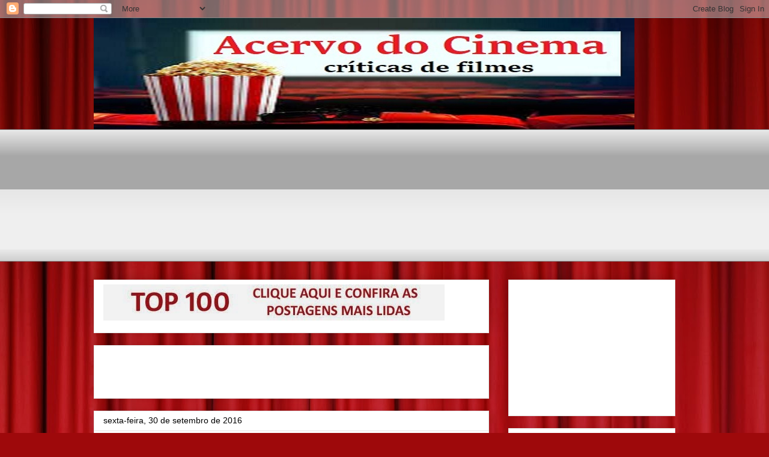

--- FILE ---
content_type: text/html; charset=UTF-8
request_url: https://acervodocinema.blogspot.com/2016/09/
body_size: 29773
content:
<!DOCTYPE html>
<html class='v2' dir='ltr' xmlns='http://www.w3.org/1999/xhtml' xmlns:b='http://www.google.com/2005/gml/b' xmlns:data='http://www.google.com/2005/gml/data' xmlns:expr='http://www.google.com/2005/gml/expr'>
<script type='text/javascript'>function disableselect(e){return 
false;} document.onselectstart=new Function ("return false"); if (window.sidebar){document.onmousedown=disableselect; 
document.onclick=reEnable;}</script>
<head>
<link href='https://www.blogger.com/static/v1/widgets/4128112664-css_bundle_v2.css' rel='stylesheet' type='text/css'/>
<meta content='IE=EmulateIE7' http-equiv='X-UA-Compatible'/>
<meta content='width=1100' name='viewport'/>
<meta content='text/html; charset=UTF-8' http-equiv='Content-Type'/>
<meta content='blogger' name='generator'/>
<link href='https://acervodocinema.blogspot.com/favicon.ico' rel='icon' type='image/x-icon'/>
<link href='http://acervodocinema.blogspot.com/2016/09/' rel='canonical'/>
<link rel="alternate" type="application/atom+xml" title="ACERVO DO CINEMA - Atom" href="https://acervodocinema.blogspot.com/feeds/posts/default" />
<link rel="alternate" type="application/rss+xml" title="ACERVO DO CINEMA - RSS" href="https://acervodocinema.blogspot.com/feeds/posts/default?alt=rss" />
<link rel="service.post" type="application/atom+xml" title="ACERVO DO CINEMA - Atom" href="https://www.blogger.com/feeds/3638904876643476475/posts/default" />
<!--Can't find substitution for tag [blog.ieCssRetrofitLinks]-->
<meta content='http://acervodocinema.blogspot.com/2016/09/' property='og:url'/>
<meta content='ACERVO DO CINEMA' property='og:title'/>
<meta content='' property='og:description'/>
<title>ACERVO DO CINEMA: setembro 2016</title>
<style id='page-skin-1' type='text/css'><!--
/*
-----------------------------------------------
Blogger Template Style
Name:     Awesome Inc.
Designer: Tina Chen
URL:      tinachen.org
----------------------------------------------- */
/* Content
----------------------------------------------- */
body {
font: normal normal 13px Arial, Tahoma, Helvetica, FreeSans, sans-serif;
color: #000000;
background: #9e090b url(//themes.googleusercontent.com/image?id=1boR97_H6UQaN1T-UDoOA5RZ3VHSD15X6Ah6l4I5cXbUkypGjXGLF-rNXu9nFHI0MIjO2) no-repeat fixed top center /* Credit: i-bob (http://www.istockphoto.com/googleimages.php?id=4311112&platform=blogger) */;
}
html body .content-outer {
min-width: 0;
max-width: 100%;
width: 100%;
}
a:link {
text-decoration: none;
color: #265b9b;
}
a:visited {
text-decoration: none;
color: #25224c;
}
a:hover {
text-decoration: underline;
color: #265b9b;
}
.body-fauxcolumn-outer .cap-top {
position: absolute;
z-index: 1;
height: 276px;
width: 100%;
background: transparent none repeat-x scroll top left;
_background-image: none;
}
/* Columns
----------------------------------------------- */
.content-inner {
padding: 0;
}
.header-inner .section {
margin: 0 16px;
}
.tabs-inner .section {
margin: 0 16px;
}
.main-inner {
padding-top: 30px;
}
.main-inner .column-center-inner,
.main-inner .column-left-inner,
.main-inner .column-right-inner {
padding: 0 5px;
}
*+html body .main-inner .column-center-inner {
margin-top: -30px;
}
#layout .main-inner .column-center-inner {
margin-top: 0;
}
/* Header
----------------------------------------------- */
.header-outer {
margin: 0 0 0 0;
background: transparent none repeat scroll 0 0;
}
.Header h1 {
font: normal bold 40px Arial, Tahoma, Helvetica, FreeSans, sans-serif;
color: #000000;
text-shadow: 0 0 -1px #000000;
}
.Header h1 a {
color: #000000;
}
.Header .description {
font: normal normal 14px Arial, Tahoma, Helvetica, FreeSans, sans-serif;
color: #000000;
}
.header-inner .Header .titlewrapper,
.header-inner .Header .descriptionwrapper {
padding-left: 0;
padding-right: 0;
margin-bottom: 0;
}
.header-inner .Header .titlewrapper {
padding-top: 22px;
}
/* Tabs
----------------------------------------------- */
.tabs-outer {
overflow: hidden;
position: relative;
background: #e6e6e6 url(//www.blogblog.com/1kt/awesomeinc/tabs_gradient_light.png) repeat scroll 0 0;
}
#layout .tabs-outer {
overflow: visible;
}
.tabs-cap-top, .tabs-cap-bottom {
position: absolute;
width: 100%;
border-top: 1px solid #848484;
}
.tabs-cap-bottom {
bottom: 0;
}
.tabs-inner .widget li a {
display: inline-block;
margin: 0;
padding: .6em 1.5em;
font: normal bold 14px Arial, Tahoma, Helvetica, FreeSans, sans-serif;
color: #000000;
border-top: 1px solid #848484;
border-bottom: 1px solid #848484;
border-left: 1px solid #848484;
height: 16px;
line-height: 16px;
}
.tabs-inner .widget li:last-child a {
border-right: 1px solid #848484;
}
.tabs-inner .widget li.selected a, .tabs-inner .widget li a:hover {
background: #000000 url(//www.blogblog.com/1kt/awesomeinc/tabs_gradient_light.png) repeat-x scroll 0 -100px;
color: #ffffff;
}
/* Headings
----------------------------------------------- */
h2 {
font: normal bold 14px Arial, Tahoma, Helvetica, FreeSans, sans-serif;
color: #000000;
}
/* Widgets
----------------------------------------------- */
.main-inner .section {
margin: 0 27px;
padding: 0;
}
.main-inner .column-left-outer,
.main-inner .column-right-outer {
margin-top: 0;
}
#layout .main-inner .column-left-outer,
#layout .main-inner .column-right-outer {
margin-top: 0;
}
.main-inner .column-left-inner,
.main-inner .column-right-inner {
background: transparent none repeat 0 0;
-moz-box-shadow: 0 0 0 rgba(0, 0, 0, .2);
-webkit-box-shadow: 0 0 0 rgba(0, 0, 0, .2);
-goog-ms-box-shadow: 0 0 0 rgba(0, 0, 0, .2);
box-shadow: 0 0 0 rgba(0, 0, 0, .2);
-moz-border-radius: 0;
-webkit-border-radius: 0;
-goog-ms-border-radius: 0;
border-radius: 0;
}
#layout .main-inner .column-left-inner,
#layout .main-inner .column-right-inner {
margin-top: 0;
}
.sidebar .widget {
font: normal normal 14px Arial, Tahoma, Helvetica, FreeSans, sans-serif;
color: #000000;
}
.sidebar .widget a:link {
color: #265b9b;
}
.sidebar .widget a:visited {
color: #25224c;
}
.sidebar .widget a:hover {
color: #265b9b;
}
.sidebar .widget h2 {
text-shadow: 0 0 -1px #000000;
}
.main-inner .widget {
background-color: #ffffff;
border: 1px solid #e6e6e6;
padding: 0 15px 15px;
margin: 20px -16px;
-moz-box-shadow: 0 0 20px rgba(0, 0, 0, .2);
-webkit-box-shadow: 0 0 20px rgba(0, 0, 0, .2);
-goog-ms-box-shadow: 0 0 20px rgba(0, 0, 0, .2);
box-shadow: 0 0 20px rgba(0, 0, 0, .2);
-moz-border-radius: 0;
-webkit-border-radius: 0;
-goog-ms-border-radius: 0;
border-radius: 0;
}
.main-inner .widget h2 {
margin: 0 -15px;
padding: .6em 15px .5em;
border-bottom: 1px solid transparent;
}
.footer-inner .widget h2 {
padding: 0 0 .4em;
border-bottom: 1px solid transparent;
}
.main-inner .widget h2 + div, .footer-inner .widget h2 + div {
border-top: 1px solid #e6e6e6;
padding-top: 8px;
}
.main-inner .widget .widget-content {
margin: 0 -15px;
padding: 7px 15px 0;
}
.main-inner .widget ul, .main-inner .widget #ArchiveList ul.flat {
margin: -8px -15px 0;
padding: 0;
list-style: none;
}
.main-inner .widget #ArchiveList {
margin: -8px 0 0;
}
.main-inner .widget ul li, .main-inner .widget #ArchiveList ul.flat li {
padding: .5em 15px;
text-indent: 0;
color: #000000;
border-top: 1px solid #e6e6e6;
border-bottom: 1px solid transparent;
}
.main-inner .widget #ArchiveList ul li {
padding-top: .25em;
padding-bottom: .25em;
}
.main-inner .widget ul li:first-child, .main-inner .widget #ArchiveList ul.flat li:first-child {
border-top: none;
}
.main-inner .widget ul li:last-child, .main-inner .widget #ArchiveList ul.flat li:last-child {
border-bottom: none;
}
.post-body {
position: relative;
}
.main-inner .widget .post-body ul {
padding: 0 2.5em;
margin: .5em 0;
list-style: disc;
}
.main-inner .widget .post-body ul li {
padding: 0.25em 0;
margin-bottom: .25em;
color: #000000;
border: none;
}
.footer-inner .widget ul {
padding: 0;
list-style: none;
}
.widget .zippy {
color: #000000;
}
/* Posts
----------------------------------------------- */
body .main-inner .Blog {
padding: 0;
margin-bottom: 1em;
background-color: transparent;
border: none;
-moz-box-shadow: 0 0 0 rgba(0, 0, 0, 0);
-webkit-box-shadow: 0 0 0 rgba(0, 0, 0, 0);
-goog-ms-box-shadow: 0 0 0 rgba(0, 0, 0, 0);
box-shadow: 0 0 0 rgba(0, 0, 0, 0);
}
.main-inner .section:last-child .Blog:last-child {
padding: 0;
margin-bottom: 1em;
}
.main-inner .widget h2.date-header {
margin: 0 -15px 1px;
padding: 0 0 0 0;
font: normal normal 14px Arial, Tahoma, Helvetica, FreeSans, sans-serif;
color: #000000;
background: transparent none no-repeat scroll top left;
border-top: 0 solid #e6e6e6;
border-bottom: 1px solid transparent;
-moz-border-radius-topleft: 0;
-moz-border-radius-topright: 0;
-webkit-border-top-left-radius: 0;
-webkit-border-top-right-radius: 0;
border-top-left-radius: 0;
border-top-right-radius: 0;
position: static;
bottom: 100%;
right: 15px;
text-shadow: 0 0 -1px #000000;
}
.main-inner .widget h2.date-header span {
font: normal normal 14px Arial, Tahoma, Helvetica, FreeSans, sans-serif;
display: block;
padding: .5em 15px;
border-left: 0 solid #e6e6e6;
border-right: 0 solid #e6e6e6;
}
.date-outer {
position: relative;
margin: 30px 0 20px;
padding: 0 15px;
background-color: #ffffff;
border: 1px solid #e6e6e6;
-moz-box-shadow: 0 0 20px rgba(0, 0, 0, .2);
-webkit-box-shadow: 0 0 20px rgba(0, 0, 0, .2);
-goog-ms-box-shadow: 0 0 20px rgba(0, 0, 0, .2);
box-shadow: 0 0 20px rgba(0, 0, 0, .2);
-moz-border-radius: 0;
-webkit-border-radius: 0;
-goog-ms-border-radius: 0;
border-radius: 0;
}
.date-outer:first-child {
margin-top: 0;
}
.date-outer:last-child {
margin-bottom: 20px;
-moz-border-radius-bottomleft: 0;
-moz-border-radius-bottomright: 0;
-webkit-border-bottom-left-radius: 0;
-webkit-border-bottom-right-radius: 0;
-goog-ms-border-bottom-left-radius: 0;
-goog-ms-border-bottom-right-radius: 0;
border-bottom-left-radius: 0;
border-bottom-right-radius: 0;
}
.date-posts {
margin: 0 -15px;
padding: 0 15px;
clear: both;
}
.post-outer, .inline-ad {
border-top: 1px solid #e6e6e6;
margin: 0 -15px;
padding: 15px 15px;
}
.post-outer {
padding-bottom: 10px;
}
.post-outer:first-child {
padding-top: 0;
border-top: none;
}
.post-outer:last-child, .inline-ad:last-child {
border-bottom: none;
}
.post-body {
position: relative;
}
.post-body img {
padding: 8px;
background: transparent;
border: 1px solid transparent;
-moz-box-shadow: 0 0 0 rgba(0, 0, 0, .2);
-webkit-box-shadow: 0 0 0 rgba(0, 0, 0, .2);
box-shadow: 0 0 0 rgba(0, 0, 0, .2);
-moz-border-radius: 0;
-webkit-border-radius: 0;
border-radius: 0;
}
h3.post-title, h4 {
font: normal bold 22px Arial, Tahoma, Helvetica, FreeSans, sans-serif;
color: #000000;
}
h3.post-title a {
font: normal bold 22px Arial, Tahoma, Helvetica, FreeSans, sans-serif;
color: #000000;
}
h3.post-title a:hover {
color: #265b9b;
text-decoration: underline;
}
.post-header {
margin: 0 0 1em;
}
.post-body {
line-height: 1.4;
}
.post-outer h2 {
color: #000000;
}
.post-footer {
margin: 1.5em 0 0;
}
#blog-pager {
padding: 15px;
font-size: 120%;
background-color: #ffffff;
border: 1px solid #e6e6e6;
-moz-box-shadow: 0 0 20px rgba(0, 0, 0, .2);
-webkit-box-shadow: 0 0 20px rgba(0, 0, 0, .2);
-goog-ms-box-shadow: 0 0 20px rgba(0, 0, 0, .2);
box-shadow: 0 0 20px rgba(0, 0, 0, .2);
-moz-border-radius: 0;
-webkit-border-radius: 0;
-goog-ms-border-radius: 0;
border-radius: 0;
-moz-border-radius-topleft: 0;
-moz-border-radius-topright: 0;
-webkit-border-top-left-radius: 0;
-webkit-border-top-right-radius: 0;
-goog-ms-border-top-left-radius: 0;
-goog-ms-border-top-right-radius: 0;
border-top-left-radius: 0;
border-top-right-radius-topright: 0;
margin-top: 1em;
}
.blog-feeds, .post-feeds {
margin: 1em 0;
text-align: center;
color: #000000;
}
.blog-feeds a, .post-feeds a {
color: #265b9b;
}
.blog-feeds a:visited, .post-feeds a:visited {
color: #25224c;
}
.blog-feeds a:hover, .post-feeds a:hover {
color: #265b9b;
}
.post-outer .comments {
margin-top: 2em;
}
/* Comments
----------------------------------------------- */
.comments .comments-content .icon.blog-author {
background-repeat: no-repeat;
background-image: url([data-uri]);
}
.comments .comments-content .loadmore a {
border-top: 1px solid #848484;
border-bottom: 1px solid #848484;
}
.comments .continue {
border-top: 2px solid #848484;
}
/* Footer
----------------------------------------------- */
.footer-outer {
margin: -20px 0 -1px;
padding: 20px 0 0;
color: #000000;
overflow: hidden;
}
.footer-fauxborder-left {
border-top: 1px solid #e6e6e6;
background: #ffffff none repeat scroll 0 0;
-moz-box-shadow: 0 0 20px rgba(0, 0, 0, .2);
-webkit-box-shadow: 0 0 20px rgba(0, 0, 0, .2);
-goog-ms-box-shadow: 0 0 20px rgba(0, 0, 0, .2);
box-shadow: 0 0 20px rgba(0, 0, 0, .2);
margin: 0 -20px;
}
/* Mobile
----------------------------------------------- */
body.mobile {
background-size: auto;
}
.mobile .body-fauxcolumn-outer {
background: transparent none repeat scroll top left;
}
*+html body.mobile .main-inner .column-center-inner {
margin-top: 0;
}
.mobile .main-inner .widget {
padding: 0 0 15px;
}
.mobile .main-inner .widget h2 + div,
.mobile .footer-inner .widget h2 + div {
border-top: none;
padding-top: 0;
}
.mobile .footer-inner .widget h2 {
padding: 0.5em 0;
border-bottom: none;
}
.mobile .main-inner .widget .widget-content {
margin: 0;
padding: 7px 0 0;
}
.mobile .main-inner .widget ul,
.mobile .main-inner .widget #ArchiveList ul.flat {
margin: 0 -15px 0;
}
.mobile .main-inner .widget h2.date-header {
right: 0;
}
.mobile .date-header span {
padding: 0.4em 0;
}
.mobile .date-outer:first-child {
margin-bottom: 0;
border: 1px solid #e6e6e6;
-moz-border-radius-topleft: 0;
-moz-border-radius-topright: 0;
-webkit-border-top-left-radius: 0;
-webkit-border-top-right-radius: 0;
-goog-ms-border-top-left-radius: 0;
-goog-ms-border-top-right-radius: 0;
border-top-left-radius: 0;
border-top-right-radius: 0;
}
.mobile .date-outer {
border-color: #e6e6e6;
border-width: 0 1px 1px;
}
.mobile .date-outer:last-child {
margin-bottom: 0;
}
.mobile .main-inner {
padding: 0;
}
.mobile .header-inner .section {
margin: 0;
}
.mobile .post-outer, .mobile .inline-ad {
padding: 5px 0;
}
.mobile .tabs-inner .section {
margin: 0 10px;
}
.mobile .main-inner .widget h2 {
margin: 0;
padding: 0;
}
.mobile .main-inner .widget h2.date-header span {
padding: 0;
}
.mobile .main-inner .widget .widget-content {
margin: 0;
padding: 7px 0 0;
}
.mobile #blog-pager {
border: 1px solid transparent;
background: #ffffff none repeat scroll 0 0;
}
.mobile .main-inner .column-left-inner,
.mobile .main-inner .column-right-inner {
background: transparent none repeat 0 0;
-moz-box-shadow: none;
-webkit-box-shadow: none;
-goog-ms-box-shadow: none;
box-shadow: none;
}
.mobile .date-posts {
margin: 0;
padding: 0;
}
.mobile .footer-fauxborder-left {
margin: 0;
border-top: inherit;
}
.mobile .main-inner .section:last-child .Blog:last-child {
margin-bottom: 0;
}
.mobile-index-contents {
color: #000000;
}
.mobile .mobile-link-button {
background: #265b9b url(//www.blogblog.com/1kt/awesomeinc/tabs_gradient_light.png) repeat scroll 0 0;
}
.mobile-link-button a:link, .mobile-link-button a:visited {
color: #ffffff;
}
.mobile .tabs-inner .PageList .widget-content {
background: transparent;
border-top: 1px solid;
border-color: #848484;
color: #000000;
}
.mobile .tabs-inner .PageList .widget-content .pagelist-arrow {
border-left: 1px solid #848484;
}

--></style>
<style id='template-skin-1' type='text/css'><!--
body {
min-width: 1000px;
}
.content-outer, .content-fauxcolumn-outer, .region-inner {
min-width: 1000px;
max-width: 1000px;
_width: 1000px;
}
.main-inner .columns {
padding-left: 0;
padding-right: 310px;
}
.main-inner .fauxcolumn-center-outer {
left: 0;
right: 310px;
/* IE6 does not respect left and right together */
_width: expression(this.parentNode.offsetWidth -
parseInt("0") -
parseInt("310px") + 'px');
}
.main-inner .fauxcolumn-left-outer {
width: 0;
}
.main-inner .fauxcolumn-right-outer {
width: 310px;
}
.main-inner .column-left-outer {
width: 0;
right: 100%;
margin-left: -0;
}
.main-inner .column-right-outer {
width: 310px;
margin-right: -310px;
}
#layout {
min-width: 0;
}
#layout .content-outer {
min-width: 0;
width: 800px;
}
#layout .region-inner {
min-width: 0;
width: auto;
}
--></style>
<link href='https://www.blogger.com/dyn-css/authorization.css?targetBlogID=3638904876643476475&amp;zx=28e087be-e2ac-4ba2-8748-1f867e1d6545' media='none' onload='if(media!=&#39;all&#39;)media=&#39;all&#39;' rel='stylesheet'/><noscript><link href='https://www.blogger.com/dyn-css/authorization.css?targetBlogID=3638904876643476475&amp;zx=28e087be-e2ac-4ba2-8748-1f867e1d6545' rel='stylesheet'/></noscript>
<meta name='google-adsense-platform-account' content='ca-host-pub-1556223355139109'/>
<meta name='google-adsense-platform-domain' content='blogspot.com'/>

<!-- data-ad-client=ca-pub-3900649673769999 -->

</head>
<body class='loading variant-light'>
<div class='navbar section' id='navbar'><div class='widget Navbar' data-version='1' id='Navbar1'><script type="text/javascript">
    function setAttributeOnload(object, attribute, val) {
      if(window.addEventListener) {
        window.addEventListener('load',
          function(){ object[attribute] = val; }, false);
      } else {
        window.attachEvent('onload', function(){ object[attribute] = val; });
      }
    }
  </script>
<div id="navbar-iframe-container"></div>
<script type="text/javascript" src="https://apis.google.com/js/platform.js"></script>
<script type="text/javascript">
      gapi.load("gapi.iframes:gapi.iframes.style.bubble", function() {
        if (gapi.iframes && gapi.iframes.getContext) {
          gapi.iframes.getContext().openChild({
              url: 'https://www.blogger.com/navbar/3638904876643476475?origin\x3dhttps://acervodocinema.blogspot.com',
              where: document.getElementById("navbar-iframe-container"),
              id: "navbar-iframe"
          });
        }
      });
    </script><script type="text/javascript">
(function() {
var script = document.createElement('script');
script.type = 'text/javascript';
script.src = '//pagead2.googlesyndication.com/pagead/js/google_top_exp.js';
var head = document.getElementsByTagName('head')[0];
if (head) {
head.appendChild(script);
}})();
</script>
</div></div>
<div class='body-fauxcolumns'>
<div class='fauxcolumn-outer body-fauxcolumn-outer'>
<div class='cap-top'>
<div class='cap-left'></div>
<div class='cap-right'></div>
</div>
<div class='fauxborder-left'>
<div class='fauxborder-right'></div>
<div class='fauxcolumn-inner'>
</div>
</div>
<div class='cap-bottom'>
<div class='cap-left'></div>
<div class='cap-right'></div>
</div>
</div>
</div>
<div class='content'>
<div class='content-fauxcolumns'>
<div class='fauxcolumn-outer content-fauxcolumn-outer'>
<div class='cap-top'>
<div class='cap-left'></div>
<div class='cap-right'></div>
</div>
<div class='fauxborder-left'>
<div class='fauxborder-right'></div>
<div class='fauxcolumn-inner'>
</div>
</div>
<div class='cap-bottom'>
<div class='cap-left'></div>
<div class='cap-right'></div>
</div>
</div>
</div>
<div class='content-outer'>
<div class='content-cap-top cap-top'>
<div class='cap-left'></div>
<div class='cap-right'></div>
</div>
<div class='fauxborder-left content-fauxborder-left'>
<div class='fauxborder-right content-fauxborder-right'></div>
<div class='content-inner'>
<header>
<div class='header-outer'>
<div class='header-cap-top cap-top'>
<div class='cap-left'></div>
<div class='cap-right'></div>
</div>
<div class='fauxborder-left header-fauxborder-left'>
<div class='fauxborder-right header-fauxborder-right'></div>
<div class='region-inner header-inner'>
<div class='header section' id='header'><div class='widget Header' data-version='1' id='Header1'>
<div id='header-inner'>
<a href='https://acervodocinema.blogspot.com/' style='display: block'>
<img alt='ACERVO DO CINEMA' height='185px; ' id='Header1_headerimg' src='https://blogger.googleusercontent.com/img/a/AVvXsEg9J3YfAR_KFcLVQkuLRJP0mBggn95aYxPE4VCMsR7zqeeNo_5TgAO3mnfzKYraze-SUehNjyJLJBuE7J7XsBOzjjKB5deOMZGoto2-FG3Z3ihbW7Zd2DUN4a7VKV-1nZvnPYAjZvUj9rGbB6D515LlWIRUXzjtnNhMYSLhyxTrTSIwmM12fnXJH23d=s900' style='display: block' width='900px; '/>
</a>
</div>
</div></div>
</div>
</div>
<div class='header-cap-bottom cap-bottom'>
<div class='cap-left'></div>
<div class='cap-right'></div>
</div>
</div>
</header>
<div class='tabs-outer'>
<div class='tabs-cap-top cap-top'>
<div class='cap-left'></div>
<div class='cap-right'></div>
</div>
<div class='fauxborder-left tabs-fauxborder-left'>
<div class='fauxborder-right tabs-fauxborder-right'></div>
<div class='region-inner tabs-inner'>
<div class='tabs section' id='crosscol'><div class='widget AdSense' data-version='1' id='AdSense1'>
<div class='widget-content'>
<script type="text/javascript">
    google_ad_client = "ca-pub-3900649673769999";
    google_ad_host = "ca-host-pub-1556223355139109";
    google_ad_host_channel = "L0005";
    google_ad_slot = "4268546251";
    google_ad_width = 970;
    google_ad_height = 90;
</script>
<!-- acervodocinema_crosscol_AdSense1_970x90_as -->
<script type="text/javascript"
src="//pagead2.googlesyndication.com/pagead/show_ads.js">
</script>
<div class='clear'></div>
</div>
</div></div>
<div class='tabs section' id='crosscol-overflow'><div class='widget AdSense' data-version='1' id='AdSense4'>
<div class='widget-content'>
<script async src="https://pagead2.googlesyndication.com/pagead/js/adsbygoogle.js?client=ca-pub-3900649673769999&host=ca-host-pub-1556223355139109" crossorigin="anonymous"></script>
<!-- acervodocinema_sidebar-right-1_AdSense4_728x90_as -->
<ins class="adsbygoogle"
     style="display:inline-block;width:728px;height:90px"
     data-ad-client="ca-pub-3900649673769999"
     data-ad-host="ca-host-pub-1556223355139109"
     data-ad-slot="1242235766"></ins>
<script>
(adsbygoogle = window.adsbygoogle || []).push({});
</script>
<div class='clear'></div>
</div>
</div></div>
</div>
</div>
<div class='tabs-cap-bottom cap-bottom'>
<div class='cap-left'></div>
<div class='cap-right'></div>
</div>
</div>
<div class='main-outer'>
<div class='main-cap-top cap-top'>
<div class='cap-left'></div>
<div class='cap-right'></div>
</div>
<div class='fauxborder-left main-fauxborder-left'>
<div class='fauxborder-right main-fauxborder-right'></div>
<div class='region-inner main-inner'>
<div class='columns fauxcolumns'>
<div class='fauxcolumn-outer fauxcolumn-center-outer'>
<div class='cap-top'>
<div class='cap-left'></div>
<div class='cap-right'></div>
</div>
<div class='fauxborder-left'>
<div class='fauxborder-right'></div>
<div class='fauxcolumn-inner'>
</div>
</div>
<div class='cap-bottom'>
<div class='cap-left'></div>
<div class='cap-right'></div>
</div>
</div>
<div class='fauxcolumn-outer fauxcolumn-left-outer'>
<div class='cap-top'>
<div class='cap-left'></div>
<div class='cap-right'></div>
</div>
<div class='fauxborder-left'>
<div class='fauxborder-right'></div>
<div class='fauxcolumn-inner'>
</div>
</div>
<div class='cap-bottom'>
<div class='cap-left'></div>
<div class='cap-right'></div>
</div>
</div>
<div class='fauxcolumn-outer fauxcolumn-right-outer'>
<div class='cap-top'>
<div class='cap-left'></div>
<div class='cap-right'></div>
</div>
<div class='fauxborder-left'>
<div class='fauxborder-right'></div>
<div class='fauxcolumn-inner'>
</div>
</div>
<div class='cap-bottom'>
<div class='cap-left'></div>
<div class='cap-right'></div>
</div>
</div>
<!-- corrects IE6 width calculation -->
<div class='columns-inner'>
<div class='column-center-outer'>
<div class='column-center-inner'>
<div class='main section' id='main'><div class='widget Image' data-version='1' id='Image1'>
<div class='widget-content'>
<a href='http://acervodocinema.blogspot.com.br/p/top-100.html'>
<img alt='' height='60' id='Image1_img' src='https://blogger.googleusercontent.com/img/b/R29vZ2xl/AVvXsEieoNuJ9GFXL39fORLUxcsxu3B7aYwfreLhDi08IOdHNBa4cE5HrZpAWUzDaZmF6E56Xc4dl5fbgGtPOJ3dgKlHjW28FPffnaFVQnK2J0m-K-0OtQZht27_JI7sAlEGS25i_SNMKWBQ-UaT/s1600/Banner.jpg' width='568'/>
</a>
<br/>
</div>
<div class='clear'></div>
</div><div class='widget AdSense' data-version='1' id='AdSense3'>
<div class='widget-content'>
<script type="text/javascript">
    google_ad_client = "ca-pub-3900649673769999";
    google_ad_host = "ca-host-pub-1556223355139109";
    google_ad_host_channel = "L0001";
    google_ad_slot = "6634471053";
    google_ad_width = 468;
    google_ad_height = 60;
</script>
<!-- acervodocinema_sidebar-right-1_AdSense3_468x60_as -->
<script type="text/javascript"
src="//pagead2.googlesyndication.com/pagead/show_ads.js">
</script>
<div class='clear'></div>
</div>
</div><div class='widget Blog' data-version='1' id='Blog1'>
<div class='blog-posts hfeed'>

          <div class="date-outer">
        
<h2 class='date-header'><span>sexta-feira, 30 de setembro de 2016</span></h2>

          <div class="date-posts">
        
<div class='post-outer'>
<div class='post hentry' itemscope='itemscope' itemtype='http://schema.org/BlogPosting'>
<a name='4684324723212621074'></a>
<h3 class='post-title entry-title' itemprop='name'>
<a href='https://acervodocinema.blogspot.com/2014/01/pinoquio-1940.html'>PINÓQUIO (1940)</a>
</h3>
<div class='post-header'>
<div class='post-header-line-1'></div>
</div>
<div class='post-body entry-content' id='post-body-4684324723212621074' itemprop='description articleBody'>
<div dir="ltr" style="text-align: left;" trbidi="on">
<div dir="ltr" style="text-align: left;" trbidi="on">
<table cellpadding="0" cellspacing="0" class="tr-caption-container" style="float: left; margin-right: 1em; text-align: left;"><tbody>
<tr><td style="text-align: center;"><a href="https://blogger.googleusercontent.com/img/b/R29vZ2xl/AVvXsEiOljwPTO5s4L-gHdb10QgmGSXm0PQSGsNL8iyF6KZ7Zc1KvBT_xnJyDxWw54881NknuKuC-zUMgambms1FZvxtO2POL8oZDHroeEuV5xanSf2Fdrrymx7I2O4zBigmo0wd2GFk9mVuBUE/s1600/pinoquio+dvd.jpg" imageanchor="1" style="clear: left; margin-bottom: 1em; margin-left: auto; margin-right: auto;"><img border="0" src="https://blogger.googleusercontent.com/img/b/R29vZ2xl/AVvXsEiOljwPTO5s4L-gHdb10QgmGSXm0PQSGsNL8iyF6KZ7Zc1KvBT_xnJyDxWw54881NknuKuC-zUMgambms1FZvxtO2POL8oZDHroeEuV5xanSf2Fdrrymx7I2O4zBigmo0wd2GFk9mVuBUE/s1600/pinoquio+dvd.jpg"></a></td></tr>
<tr><td class="tr-caption" style="text-align: center;"><b>NOTA 9,0<br><br><span style="color: red;">Clássico animado conquista<br>com história simples, mas<br>repleta de boas mensagens e<br>animação primorosa</span></b></td></tr>
</tbody></table>
<div style="text-align: justify;">
Para alguns filmes quanto mais o tempo passa melhores eles
ficam e as animações da Disney se beneficiam muito disso. Muitos trabalhos
orientados de perto ou apenas idealizados por Walt Disney entre as décadas de
1930 e 1960 hoje em dia são verdadeiros clássicos, mas quando lançados foram
considerados verdadeiras loucuras e não fizeram sucesso. Depois da boa recepção
e repercussão de <i>Branca de Neve e os Sete Anões</i>, projeto desacreditado por
muitos que surpreendeu a todos por sua qualidade, avanços em termos de técnicas
cinematográficas e rendimento nas bilheterias, o estúdio recebeu carta branca
do chefão para investir ainda mais na próxima animação. Em 1940 a equipe de
desenhistas do estúdio deu mais um grande salto no campo da criação investindo
em cenários e personagens bem detalhados e tomando maiores liberdades para
contar a história de <b><i><span style="color: red;">Pinóquio</span></i></b>, baseado no livro clássico &#8220;As Aventuras de Pinocchio&#8221;
de Carlo Collodi. A trama é bem popular em todo o mundo, mas não custa
relembrar. O velho artesão Geppetto consegue adquirir um pedaço de madeira que
considera muito especial e decide fazer algo inesquecível: um boneco que fosse
o mais próximo possível de um ser humano, como se fosse a idealização do filho
que ele nunca teve. Sua criação foi tão perfeita que nem ele próprio podia
acreditava no que fez. O senhor que vivia sozinho nem desconfiava que assim ganharia
um companheiro de verdade, mas as estrelas atenderam seu pedido. Graças a Fada
Azul, Pinóquio, como o boneco foi batizado por seu criador, poderia se tornar
um menino de verdade, desde que provasse sua lealdade e coragem, virtudes que
ele deveria compreender por conta própria. Todavia, sempre que mentisse
automaticamente seu nariz cresceria denunciando sua desobediência e diminuindo
as chances de se tornar uma pessoa de carne e osso. Nessa jornada de
aprendizados, o garoto conta com a ajuda do esperto Grilo Falante, mas nem
assim ele deixa de arrumar confusão ou cair em armadilhas. O mascote da vez, um
dos grandes estereótipos das produções Disney, é um dos grandes trunfos desde
desenho, um personagem tão interessante e cativante quanto o próprio
protagonista. Na realidade, o inseto-conselheiro foi uma liberdade dos
criadores, visto que ele não existe no conto original, diga-se de passagem, bem
mais soturno que esta sua versão animada. A ideia é que o personagem ensinasse ao
garoto noções práticas do que é certo ou errado já que o boneco teria a
personalidade parecida com a de um bebê que precisava ser educado passo a
passo. A inserção deste mentor foi bem-vinda, dando mais credibilidade à trama,
e o sucesso dele foi tão grande que lhe rendeu a participação em mais um
longa-metragem futuramente, <i>Como é Bom se Divertir</i>, além de várias aparições em
curtas e programas de TV.
</div>
<div class="MsoNormal" style="text-align: justify;">
<br>
</div></div></div>
<div style='clear: both;'></div>
</div>
<div class='jump-link'>
<a href='https://acervodocinema.blogspot.com/2014/01/pinoquio-1940.html#more' title='PINÓQUIO (1940)'>Mais informações &#187;</a>
</div>
<div class='post-footer'>
<div class='post-footer-line post-footer-line-1'><span class='post-author vcard'>
Postado por
<span class='fn'>
<a href='https://www.blogger.com/profile/15570891792258250637' itemprop='author' rel='author' title='author profile'>
Guilherme Z.
</a>
</span>
</span>
<span class='post-timestamp'>
às
<a class='timestamp-link' href='https://acervodocinema.blogspot.com/2014/01/pinoquio-1940.html' itemprop='url' rel='bookmark' title='permanent link'><abbr class='published' itemprop='datePublished' title='2016-09-30T22:17:00-03:00'>22:17</abbr></a>
</span>
<span class='post-comment-link'>
<a class='comment-link' href='https://www.blogger.com/comment/fullpage/post/3638904876643476475/4684324723212621074' onclick=''>
Nenhum comentário:
              </a>
</span>
<span class='post-icons'>
<span class='item-control blog-admin pid-331850189'>
<a href='https://www.blogger.com/post-edit.g?blogID=3638904876643476475&postID=4684324723212621074&from=pencil' title='Editar postagem'>
<img alt='' class='icon-action' height='18' src='https://resources.blogblog.com/img/icon18_edit_allbkg.gif' width='18'/>
</a>
</span>
</span>
<div class='post-share-buttons goog-inline-block'>
<a class='goog-inline-block share-button sb-email' href='https://www.blogger.com/share-post.g?blogID=3638904876643476475&postID=4684324723212621074&target=email' target='_blank' title='Enviar por e-mail'><span class='share-button-link-text'>Enviar por e-mail</span></a><a class='goog-inline-block share-button sb-blog' href='https://www.blogger.com/share-post.g?blogID=3638904876643476475&postID=4684324723212621074&target=blog' onclick='window.open(this.href, "_blank", "height=270,width=475"); return false;' target='_blank' title='Postar no blog!'><span class='share-button-link-text'>Postar no blog!</span></a><a class='goog-inline-block share-button sb-twitter' href='https://www.blogger.com/share-post.g?blogID=3638904876643476475&postID=4684324723212621074&target=twitter' target='_blank' title='Compartilhar no X'><span class='share-button-link-text'>Compartilhar no X</span></a><a class='goog-inline-block share-button sb-facebook' href='https://www.blogger.com/share-post.g?blogID=3638904876643476475&postID=4684324723212621074&target=facebook' onclick='window.open(this.href, "_blank", "height=430,width=640"); return false;' target='_blank' title='Compartilhar no Facebook'><span class='share-button-link-text'>Compartilhar no Facebook</span></a><a class='goog-inline-block share-button sb-pinterest' href='https://www.blogger.com/share-post.g?blogID=3638904876643476475&postID=4684324723212621074&target=pinterest' target='_blank' title='Compartilhar com o Pinterest'><span class='share-button-link-text'>Compartilhar com o Pinterest</span></a>
</div>
</div>
<div class='post-footer-line post-footer-line-2'><span class='post-labels'>
Marcadores:
<a href='https://acervodocinema.blogspot.com/search/label/Cr%C3%ADticas' rel='tag'>Críticas</a>
</span>
</div>
<div class='post-footer-line post-footer-line-3'><span class='reaction-buttons'>
</span>
</div>
</div>
</div>
</div>

          </div></div>
        

          <div class="date-outer">
        
<h2 class='date-header'><span>terça-feira, 27 de setembro de 2016</span></h2>

          <div class="date-posts">
        
<div class='post-outer'>
<div class='post hentry' itemscope='itemscope' itemtype='http://schema.org/BlogPosting'>
<a name='5213231439116829063'></a>
<h3 class='post-title entry-title' itemprop='name'>
<a href='https://acervodocinema.blogspot.com/2014/02/a-guerra-dos-winters.html'>A GUERRA DOS WINTERS</a>
</h3>
<div class='post-header'>
<div class='post-header-line-1'></div>
</div>
<div class='post-body entry-content' id='post-body-5213231439116829063' itemprop='description articleBody'>
<div dir="ltr" style="text-align: left;" trbidi="on">
<div dir="ltr" style="text-align: left;" trbidi="on">
<table cellpadding="0" cellspacing="0" class="tr-caption-container" style="float: left; margin-right: 1em; text-align: left;"><tbody>
<tr><td style="text-align: center;"><a href="https://blogger.googleusercontent.com/img/b/R29vZ2xl/AVvXsEjPtKftios1YJb1L9PEiH4H3YD-3OdosTyEMcQcISeThQquxH_cK4ah28FK0wVcaBndkaW2He8e95aHPRqtQ4bM2Rk0k9fzW8tcncGHkHTsO04kCbXRm34hythLBDsmQz8bGWWt95CLfbk/s1600/winters+dvd.jpg" imageanchor="1" style="clear: left; margin-bottom: 1em; margin-left: auto; margin-right: auto;"><img border="0" src="https://blogger.googleusercontent.com/img/b/R29vZ2xl/AVvXsEjPtKftios1YJb1L9PEiH4H3YD-3OdosTyEMcQcISeThQquxH_cK4ah28FK0wVcaBndkaW2He8e95aHPRqtQ4bM2Rk0k9fzW8tcncGHkHTsO04kCbXRm34hythLBDsmQz8bGWWt95CLfbk/s1600/winters+dvd.jpg"></a></td></tr>
<tr><td class="tr-caption" style="text-align: center;"><b>NOTA 7,0<br><br><span style="color: red;">Drama independente aborda as<br>consequências de uma tragédia<br>sobre uma família, porém, evita<br>momentos de conflitos explosivos</span></b></td></tr>
</tbody></table>
<div class="MsoNormal" style="text-align: justify;">
Um dos temas prediletos do cinema
americano independente é falar sobre famílias desestruturadas, mas o que era
visto com olhares de novidade outrora já faz algum tempo que perdeu o espírito
de novidade. Contudo, quem gosta de dramas e histórias mais realistas e humanas
certamente deleita-se com produções desse tipo, embora seja uma pena que a
maioria só ganhe projeção quando indicada ou vencedora de prêmios importantes,
o que infelizmente não é o caso de <b><i><span style="color: red;">A Guerra dos Winters</span></i></b>, filme simples
que aposta em temáticas batidas, mas que de qualquer forma mostra-se um belo
trabalho de estreia do diretor e roteirista Josh Sternfeld. Lançado nos cinemas
com o nome <i>Sobre Pais e Filhos </i>e sem
grande projeção, é justificável seu esquecimento quando lançado em DVD, erro
não corrigido até hoje por parte do público. Por conta de uma mudança de
distribuidora para comercialização do longa em home vídeo, a troca de título
foi infeliz, pois vende a ideia de uma comédia, quando na verdade é um drama
leve, porém, sem a mínima dose de humor. O foco da trama é falar sobre as
dificuldades de comunicação entre as pessoas e a falta de perspectivas para
quem vive em cidades interioranas. Contemporâneo, o enredo faz um paradoxo
interessante a vida nas grandes metrópoles, visto que nelas as opções de
ascensão parecem não faltar e é propagada aos quatro ventos a ilusão de que a
comunicação via meios eletrônicos aproxima as pessoas. Sternfeld, no entanto,
só deixa subentendida essa diferença, o que deixa sua obra com um irresistível
clima bucólico, como se a cidade em que a trama se passe tivesse parado no
tempo. Tal tranquilidade só é quebrada quando nos lembramos do episódio que
abalou as estruturas da família Winter. Há cinco anos a matriarca do clã faleceu
em um acidente de carro quando buscava o filho caçula no treino de beisebol na
região central da cidade (cujo nome não é mencionado). Tal informação só é dada
na reta final, mas não configura surpresa alguma, contudo, essa revelação serve
para confirmar tudo aquilo que absorvemos ao longo da projeção a respeito da
família protagonista. De classe média, procuraram viver e educar os filhos
longe dos agitos e vícios das metrópoles, mas a tragédia acabou provocando
reações adversas nos filhos e no marido, cada um tentando superá-la de uma
forma, mas todos coincidentemente procurando a introspecção como escudo.<br>
<br></div>
<div class="MsoNormal" style="text-align: justify;">
</div>
</div></div>
<div style='clear: both;'></div>
</div>
<div class='jump-link'>
<a href='https://acervodocinema.blogspot.com/2014/02/a-guerra-dos-winters.html#more' title='A GUERRA DOS WINTERS'>Mais informações &#187;</a>
</div>
<div class='post-footer'>
<div class='post-footer-line post-footer-line-1'><span class='post-author vcard'>
Postado por
<span class='fn'>
<a href='https://www.blogger.com/profile/15570891792258250637' itemprop='author' rel='author' title='author profile'>
Guilherme Z.
</a>
</span>
</span>
<span class='post-timestamp'>
às
<a class='timestamp-link' href='https://acervodocinema.blogspot.com/2014/02/a-guerra-dos-winters.html' itemprop='url' rel='bookmark' title='permanent link'><abbr class='published' itemprop='datePublished' title='2016-09-27T00:05:00-03:00'>00:05</abbr></a>
</span>
<span class='post-comment-link'>
<a class='comment-link' href='https://www.blogger.com/comment/fullpage/post/3638904876643476475/5213231439116829063' onclick=''>
Nenhum comentário:
              </a>
</span>
<span class='post-icons'>
<span class='item-control blog-admin pid-331850189'>
<a href='https://www.blogger.com/post-edit.g?blogID=3638904876643476475&postID=5213231439116829063&from=pencil' title='Editar postagem'>
<img alt='' class='icon-action' height='18' src='https://resources.blogblog.com/img/icon18_edit_allbkg.gif' width='18'/>
</a>
</span>
</span>
<div class='post-share-buttons goog-inline-block'>
<a class='goog-inline-block share-button sb-email' href='https://www.blogger.com/share-post.g?blogID=3638904876643476475&postID=5213231439116829063&target=email' target='_blank' title='Enviar por e-mail'><span class='share-button-link-text'>Enviar por e-mail</span></a><a class='goog-inline-block share-button sb-blog' href='https://www.blogger.com/share-post.g?blogID=3638904876643476475&postID=5213231439116829063&target=blog' onclick='window.open(this.href, "_blank", "height=270,width=475"); return false;' target='_blank' title='Postar no blog!'><span class='share-button-link-text'>Postar no blog!</span></a><a class='goog-inline-block share-button sb-twitter' href='https://www.blogger.com/share-post.g?blogID=3638904876643476475&postID=5213231439116829063&target=twitter' target='_blank' title='Compartilhar no X'><span class='share-button-link-text'>Compartilhar no X</span></a><a class='goog-inline-block share-button sb-facebook' href='https://www.blogger.com/share-post.g?blogID=3638904876643476475&postID=5213231439116829063&target=facebook' onclick='window.open(this.href, "_blank", "height=430,width=640"); return false;' target='_blank' title='Compartilhar no Facebook'><span class='share-button-link-text'>Compartilhar no Facebook</span></a><a class='goog-inline-block share-button sb-pinterest' href='https://www.blogger.com/share-post.g?blogID=3638904876643476475&postID=5213231439116829063&target=pinterest' target='_blank' title='Compartilhar com o Pinterest'><span class='share-button-link-text'>Compartilhar com o Pinterest</span></a>
</div>
</div>
<div class='post-footer-line post-footer-line-2'><span class='post-labels'>
Marcadores:
<a href='https://acervodocinema.blogspot.com/search/label/Cr%C3%ADticas' rel='tag'>Críticas</a>
</span>
</div>
<div class='post-footer-line post-footer-line-3'><span class='reaction-buttons'>
</span>
</div>
</div>
</div>
</div>

          </div></div>
        

          <div class="date-outer">
        
<h2 class='date-header'><span>terça-feira, 20 de setembro de 2016</span></h2>

          <div class="date-posts">
        
<div class='post-outer'>
<div class='post hentry' itemscope='itemscope' itemtype='http://schema.org/BlogPosting'>
<a name='5158323530489211173'></a>
<h3 class='post-title entry-title' itemprop='name'>
<a href='https://acervodocinema.blogspot.com/2014/02/o-preco-pagar.html'>O PREÇO A PAGAR</a>
</h3>
<div class='post-header'>
<div class='post-header-line-1'></div>
</div>
<div class='post-body entry-content' id='post-body-5158323530489211173' itemprop='description articleBody'>
<div dir="ltr" style="text-align: left;" trbidi="on">
<div dir="ltr" style="text-align: left;" trbidi="on">
<table cellpadding="0" cellspacing="0" class="tr-caption-container" style="float: left; margin-right: 1em; text-align: left;"><tbody>
<tr><td style="text-align: center;"><a href="https://blogger.googleusercontent.com/img/b/R29vZ2xl/AVvXsEhMCpHF3wdY7lKbfC-dy2wELpaN_PQfrjoffpuR04vP1HHF8QehiCIQa03CiR5xdL7EOf0Sl1dQUogG2Pcwd4xuVogsmSbDSpmPUMLnKm8QJZsDYad1HAgnZKSz150PIHxzpxXcXBDzWig/s1600/preco+dvd.jpg" imageanchor="1" style="clear: left; margin-bottom: 1em; margin-left: auto; margin-right: auto;"><img border="0" src="https://blogger.googleusercontent.com/img/b/R29vZ2xl/AVvXsEhMCpHF3wdY7lKbfC-dy2wELpaN_PQfrjoffpuR04vP1HHF8QehiCIQa03CiR5xdL7EOf0Sl1dQUogG2Pcwd4xuVogsmSbDSpmPUMLnKm8QJZsDYad1HAgnZKSz150PIHxzpxXcXBDzWig/s1600/preco+dvd.jpg"></a></td></tr>
<tr><td class="tr-caption" style="text-align: center;"><b>NOTA 7,0<br><br><span style="color: red;">Dois homens de classes sociais<br>distintas se aproximam por um<br>problema em comum: suas esposas<br>só querem o dinheiro deles</span></b></td></tr>
</tbody></table>
<div style="text-align: justify;">
O que é uma mulher dondoca? Tal rótulo geralmente é dado às
esposas que não trabalham e vivem de luxos conquistados às custas do marido. Em
tempos em que o valor de uma pessoa é medido primeiramente pela etiqueta de sua
roupa, pessoas do tipo são cada vez mais comuns e nada melhor que o cinema
francês para fazer uma crítica irônica a esse respeito, afinal a França é
conhecida por suas grifes famosas que vão dos sapatos ao perfume que as madames
usam. Em <i><b><span style="color: red;">O Preço a Pagar</span></b></i>, a diretora e roteirista Alexandra Leclère aborda este
tema por um viés sarcástico, mas no fundo ele tem potencial para despertar
polêmicas. No entanto, ela mostra os dois lados da moeda, também apresentando
uma personagem que busca justamente sua independência financeira através do
trabalho. São dois casais protagonistas em situações financeiras opostas, mas
conflitos semelhantes. Curiosamente, os personagens menos abastados não têm
sobrenome enquanto os burgueses são chamados constantemente pelo sobrenome. Todavia,
na hora do aperto todos são iguais e da identificação com problemas conjugais é
que nasce a amizade entre Jean-Pierre Ménard (Christian Clavier) e Richard
(Gérard Lanvin), respectivamente patrão e motorista. Ambos com idades próximas,
em torno de 50 anos, eles estão insatisfeitos com seus casamentos. Monsieur
Ménard é um empresário muito rico que está triste com o aparente desprezo da
esposa Odile (Nathalie Baye), não havendo demonstrações de carinho entre o
casal e nem mesmo com a filha adolescente que entra em cena apenas para
figuração, assim como a empregada da família. Sem ter com o que ocupar seu
tempo, Madame Ménard se dedica diariamente às compras de roupas, futilidades e
idas a salões de beleza. Vez ou outra ela se lembra de comprar algo para o
marido, como se fosse para se livrar de um peso que a atormentasse, mas na
verdade é ele mesmo quem está pagando e, o pior, geralmente ela erra seu número
de vestimenta, o que mostra o quanto ela se interessa por ele. O casal chegou
ao ponto de até dormir em quartos separados com ela justificando a medida como
algo necessário por conta dos hábitos noturnos diferenciados de cada um deles. 
</div>
<div class="MsoNormal" style="text-align: justify;">
<br>
</div></div></div>
<div style='clear: both;'></div>
</div>
<div class='jump-link'>
<a href='https://acervodocinema.blogspot.com/2014/02/o-preco-pagar.html#more' title='O PREÇO A PAGAR'>Mais informações &#187;</a>
</div>
<div class='post-footer'>
<div class='post-footer-line post-footer-line-1'><span class='post-author vcard'>
Postado por
<span class='fn'>
<a href='https://www.blogger.com/profile/15570891792258250637' itemprop='author' rel='author' title='author profile'>
Guilherme Z.
</a>
</span>
</span>
<span class='post-timestamp'>
às
<a class='timestamp-link' href='https://acervodocinema.blogspot.com/2014/02/o-preco-pagar.html' itemprop='url' rel='bookmark' title='permanent link'><abbr class='published' itemprop='datePublished' title='2016-09-20T00:02:00-03:00'>00:02</abbr></a>
</span>
<span class='post-comment-link'>
<a class='comment-link' href='https://www.blogger.com/comment/fullpage/post/3638904876643476475/5158323530489211173' onclick=''>
Nenhum comentário:
              </a>
</span>
<span class='post-icons'>
<span class='item-control blog-admin pid-331850189'>
<a href='https://www.blogger.com/post-edit.g?blogID=3638904876643476475&postID=5158323530489211173&from=pencil' title='Editar postagem'>
<img alt='' class='icon-action' height='18' src='https://resources.blogblog.com/img/icon18_edit_allbkg.gif' width='18'/>
</a>
</span>
</span>
<div class='post-share-buttons goog-inline-block'>
<a class='goog-inline-block share-button sb-email' href='https://www.blogger.com/share-post.g?blogID=3638904876643476475&postID=5158323530489211173&target=email' target='_blank' title='Enviar por e-mail'><span class='share-button-link-text'>Enviar por e-mail</span></a><a class='goog-inline-block share-button sb-blog' href='https://www.blogger.com/share-post.g?blogID=3638904876643476475&postID=5158323530489211173&target=blog' onclick='window.open(this.href, "_blank", "height=270,width=475"); return false;' target='_blank' title='Postar no blog!'><span class='share-button-link-text'>Postar no blog!</span></a><a class='goog-inline-block share-button sb-twitter' href='https://www.blogger.com/share-post.g?blogID=3638904876643476475&postID=5158323530489211173&target=twitter' target='_blank' title='Compartilhar no X'><span class='share-button-link-text'>Compartilhar no X</span></a><a class='goog-inline-block share-button sb-facebook' href='https://www.blogger.com/share-post.g?blogID=3638904876643476475&postID=5158323530489211173&target=facebook' onclick='window.open(this.href, "_blank", "height=430,width=640"); return false;' target='_blank' title='Compartilhar no Facebook'><span class='share-button-link-text'>Compartilhar no Facebook</span></a><a class='goog-inline-block share-button sb-pinterest' href='https://www.blogger.com/share-post.g?blogID=3638904876643476475&postID=5158323530489211173&target=pinterest' target='_blank' title='Compartilhar com o Pinterest'><span class='share-button-link-text'>Compartilhar com o Pinterest</span></a>
</div>
</div>
<div class='post-footer-line post-footer-line-2'><span class='post-labels'>
Marcadores:
<a href='https://acervodocinema.blogspot.com/search/label/Cr%C3%ADticas' rel='tag'>Críticas</a>
</span>
</div>
<div class='post-footer-line post-footer-line-3'><span class='reaction-buttons'>
</span>
</div>
</div>
</div>
</div>

          </div></div>
        

          <div class="date-outer">
        
<h2 class='date-header'><span>sábado, 17 de setembro de 2016</span></h2>

          <div class="date-posts">
        
<div class='post-outer'>
<div class='post hentry' itemscope='itemscope' itemtype='http://schema.org/BlogPosting'>
<a name='7754988276007921065'></a>
<h3 class='post-title entry-title' itemprop='name'>
<a href='https://acervodocinema.blogspot.com/2012/03/yes.html'>YES</a>
</h3>
<div class='post-header'>
<div class='post-header-line-1'></div>
</div>
<div class='post-body entry-content' id='post-body-7754988276007921065' itemprop='description articleBody'>
<div dir="ltr" style="text-align: left;" trbidi="on">
<div dir="ltr" style="text-align: left;" trbidi="on">
<div dir="ltr" style="text-align: left;" trbidi="on">
<div style="text-align: center;">
<strong><span style="font-family: inherit;"><span style="color: red;">Nota 8,0 </span>Premissa convencional ganha fôlego com enredo&#160;reflexivo sobre rejeição</span></strong></div>
<div style="text-align: justify;">
<span style="font-family: inherit;"></span><br></div>
<div class="separator" style="clear: both; text-align: center;">
<a href="https://blogger.googleusercontent.com/img/b/R29vZ2xl/AVvXsEiyogtH-hekInMQ15CdP8bGXk787v95uBYDOBOxlycIc-ifFH3aseXi53uqCW-hX0jNR6oA34pNwFdpdSzXMuIJXPvqbooDQTvJmiLlVLfWyxTCJIjNXrHrjgpYtM-ct507AcX-KC5aTyA/s1600/yes.jpg" imageanchor="1" style="clear: left; float: left; margin-bottom: 1em; margin-right: 1em;"><span style="font-family: inherit;"><img border="0" src="https://blogger.googleusercontent.com/img/b/R29vZ2xl/AVvXsEiyogtH-hekInMQ15CdP8bGXk787v95uBYDOBOxlycIc-ifFH3aseXi53uqCW-hX0jNR6oA34pNwFdpdSzXMuIJXPvqbooDQTvJmiLlVLfWyxTCJIjNXrHrjgpYtM-ct507AcX-KC5aTyA/s1600/yes.jpg"></span></a></div>
<div style="text-align: justify;">
<div class="MsoNormal">
<span lang="pt">Embora o cinema independente tenha conquistado público
e espaço consideráveis nos últimos anos, ainda existem centenas ou talvez
milhares de títulos espalhados por todo o mundo que ainda são desconhecidos e
nem mesmo o público cativo desse tipo de produção as vezes toma conhecimento de
certas obras. É raro, por exemplo, alguém conseguir
encontrar o filme&#160;<b><i><span style="color: red;">Yes</span></i></b>, inédito nos cinemas brasileiros e
lançado em DVD sem publicidades, mas se você tiver a sorte de achá-lo e for
apreciador de obras reflexivas não pense duas vezes. Dirigido e escrito pela
inglesa Sally Potter, que ficou conhecida na década de 1990 por&#160;<i>Orlando</i>,
este longa aparentemente pode ser apenas mais uma variação do tema triângulo
amoroso, mas a trama segue caminhos bem mais profundos. She (Joan Allen) e
Anthony (Sam Neil) são duas pessoas muito bem sucedidas na vida profissional,
mas na pessoal são fracassados. Há anos eles vivem uma relação desgastante e
estão vivendo um casamento de fachada. O que antes era a união de duas pessoas
em busca de um relacionamento aberto e sem segredos, acabou se tornando uma
relação metódica, melancólica e extremamente fria. Ambos escondem alguns atos e
vontades e a comunicação entre eles basicamente é feita através de recados
escritos em papel e o contato pessoal é o mínimo possível. Sentindo-se
rejeitada, She acaba traindo o marido ao aceitar os galanteios de He (Simon
Abkarian), um libanês exilado em Londres. Esta relação extraconjugal acaba se
tornando cada vez mais sólida, mas não forte o suficiente para vencer barreiras
ideológicas e preconceituosas. O roteiro não coloca em xeque apenas a
insatisfação de um casal com o rumo que suas vidas tomaram, mas também é
questionada a soberania da cultura americana e o receio quanto a outros povos,
principalmente os de origem árabe, embora a cineasta fuja do clichê de tocar na
questão do fatídico episódio de 11 de setembro de 2001 para apresentar o pulo
do gato de sua história.</span></div>
<div class="MsoNormal">
<span lang="pt"></span></div>
<br>
</div></div></div></div>
<div style='clear: both;'></div>
</div>
<div class='jump-link'>
<a href='https://acervodocinema.blogspot.com/2012/03/yes.html#more' title='true'>Mais informações &#187;</a>
</div>
<div class='post-footer'>
<div class='post-footer-line post-footer-line-1'><span class='post-author vcard'>
Postado por
<span class='fn'>
<a href='https://www.blogger.com/profile/15570891792258250637' itemprop='author' rel='author' title='author profile'>
Guilherme Z.
</a>
</span>
</span>
<span class='post-timestamp'>
às
<a class='timestamp-link' href='https://acervodocinema.blogspot.com/2012/03/yes.html' itemprop='url' rel='bookmark' title='permanent link'><abbr class='published' itemprop='datePublished' title='2016-09-17T00:18:00-03:00'>00:18</abbr></a>
</span>
<span class='post-comment-link'>
<a class='comment-link' href='https://www.blogger.com/comment/fullpage/post/3638904876643476475/7754988276007921065' onclick=''>
Nenhum comentário:
              </a>
</span>
<span class='post-icons'>
<span class='item-control blog-admin pid-331850189'>
<a href='https://www.blogger.com/post-edit.g?blogID=3638904876643476475&postID=7754988276007921065&from=pencil' title='Editar postagem'>
<img alt='' class='icon-action' height='18' src='https://resources.blogblog.com/img/icon18_edit_allbkg.gif' width='18'/>
</a>
</span>
</span>
<div class='post-share-buttons goog-inline-block'>
<a class='goog-inline-block share-button sb-email' href='https://www.blogger.com/share-post.g?blogID=3638904876643476475&postID=7754988276007921065&target=email' target='_blank' title='Enviar por e-mail'><span class='share-button-link-text'>Enviar por e-mail</span></a><a class='goog-inline-block share-button sb-blog' href='https://www.blogger.com/share-post.g?blogID=3638904876643476475&postID=7754988276007921065&target=blog' onclick='window.open(this.href, "_blank", "height=270,width=475"); return false;' target='_blank' title='Postar no blog!'><span class='share-button-link-text'>Postar no blog!</span></a><a class='goog-inline-block share-button sb-twitter' href='https://www.blogger.com/share-post.g?blogID=3638904876643476475&postID=7754988276007921065&target=twitter' target='_blank' title='Compartilhar no X'><span class='share-button-link-text'>Compartilhar no X</span></a><a class='goog-inline-block share-button sb-facebook' href='https://www.blogger.com/share-post.g?blogID=3638904876643476475&postID=7754988276007921065&target=facebook' onclick='window.open(this.href, "_blank", "height=430,width=640"); return false;' target='_blank' title='Compartilhar no Facebook'><span class='share-button-link-text'>Compartilhar no Facebook</span></a><a class='goog-inline-block share-button sb-pinterest' href='https://www.blogger.com/share-post.g?blogID=3638904876643476475&postID=7754988276007921065&target=pinterest' target='_blank' title='Compartilhar com o Pinterest'><span class='share-button-link-text'>Compartilhar com o Pinterest</span></a>
</div>
</div>
<div class='post-footer-line post-footer-line-2'><span class='post-labels'>
Marcadores:
<a href='https://acervodocinema.blogspot.com/search/label/Coment%C3%A1rios' rel='tag'>Comentários</a>
</span>
</div>
<div class='post-footer-line post-footer-line-3'><span class='reaction-buttons'>
</span>
</div>
</div>
</div>
</div>

          </div></div>
        

          <div class="date-outer">
        
<h2 class='date-header'><span>quinta-feira, 15 de setembro de 2016</span></h2>

          <div class="date-posts">
        
<div class='post-outer'>
<div class='post hentry' itemscope='itemscope' itemtype='http://schema.org/BlogPosting'>
<a name='6429702605103433251'></a>
<h3 class='post-title entry-title' itemprop='name'>
<a href='https://acervodocinema.blogspot.com/2014/02/putz-coisa-ta-feia.html'>PUTZ! A COISA TÁ FEIA</a>
</h3>
<div class='post-header'>
<div class='post-header-line-1'></div>
</div>
<div class='post-body entry-content' id='post-body-6429702605103433251' itemprop='description articleBody'>
<div dir="ltr" style="text-align: left;" trbidi="on">
<div dir="ltr" style="text-align: left;" trbidi="on">
<table cellpadding="0" cellspacing="0" class="tr-caption-container" style="float: left; margin-right: 1em; text-align: left;"><tbody>
<tr><td style="text-align: center;"><a href="https://blogger.googleusercontent.com/img/b/R29vZ2xl/AVvXsEjwfY3FGnyXAWFQCjfaXwzR5j_jwXYnjaSXO8m0ZJM8DO_fIwN52XiLT2zZVzDXeuVSyBhIvOfpmyVI-_AXxookN0yWVbsjUJ5KSSesv26A0u5mhWQy8hQQzRDjERNvlzk0_tKS8fULmag/s1600/Putz%2521+A+coisa+t%25C3%25A1+feia.jpg" imageanchor="1" style="clear: left; margin-bottom: 1em; margin-left: auto; margin-right: auto;"><img border="0" src="https://blogger.googleusercontent.com/img/b/R29vZ2xl/AVvXsEjwfY3FGnyXAWFQCjfaXwzR5j_jwXYnjaSXO8m0ZJM8DO_fIwN52XiLT2zZVzDXeuVSyBhIvOfpmyVI-_AXxookN0yWVbsjUJ5KSSesv26A0u5mhWQy8hQQzRDjERNvlzk0_tKS8fULmag/s1600/Putz%2521+A+coisa+t%25C3%25A1+feia.jpg"></a></td></tr>
<tr><td class="tr-caption" style="text-align: center;"><b>NOTA 5,0<br><br><span style="color: red;">Falta humor, criatividade, apuro<br>visual e personagens carismáticos<br>à releitura de conto clássico, mas ao<br>menos a lição de moral é preservada</span></b></td></tr>
</tbody></table>
<div style="text-align: justify;">
Um desenho animado destinado ao
público infantil não pode ser apenas divertido, também precisa necessariamente
de uma mensagem edificante para o programa ter algum valor, algo que possa
auxiliar na educação dos pequenos. Com o tema bullying em evidência nos
primeiros anos do novo milênio, cada vez mais os temas a respeito de beleza e
aparência física tem sido inseridos no universo infantil e consequentemente o
cinema segue tal tendência, mas não para idolatrá-la, mas sim para provar que
imagem não é tudo, o que importa é o seu conteúdo, ou seja, os valores morais e
o caráter dos indivíduos. <i>Shrek </i>é um
dos exemplares mais evidentes desta corrente. Podemos voltar no tempo e
relembrar o caso de <i>A Bela e Fera. </i>E
por que não citar <b><i><span style="color: red;">Putz! A Coisa Tá Feia</span></i></b>? O quê? Realmente, esse título é doer,
mas esta é uma produção dinamarquesa que faz uma releitura do conto clássico &#8220;O
Patinho Feio&#8221;, de Hans Christian Andersen. Com direção de Karsten Kiilerich e
Michael Hegner, o longa não fez sucesso, pelo contrário, angariou uma
quantidade surpreendentes de críticas negativas. É certo que não é um trabalho excepcional
e conta com vários equívocos, a começar por sua terrível nomeação no Brasil,
mas é triste ver como vários comentários insistem em compará-lo com produções
da Pixar ou Dreamworks. Isso é uma covardia e tanto, afinal basta observar sua
curta duração e país de origem para perceber que o projeto é de porte pequeno,
porém, os recursos escassos não justificam a falta de criatividade, principalmente
quanto ao texto redigido pelos próprios cineastas em parceria com Mark
Hodkinson. Ratso é um rato da cidade grande obcecado pela ideia de ganhar
dinheiro como artista e seu grande sonho é realizar um show em um parque de
diversões, porém, ele vai parar em uma região mais campestre e a forma que
encontra para sobreviver é explorando o trabalho da minhoca Wesley, a quem
apresenta como sendo o maior de sua espécie graças a trucagens ordinárias.
Raramente alguém os aplaude, mas depois que já pagaram o ingresso nada mais
importa. Certa vez, a apresentação é interrompida por Phyllis, uma ratinha
literalmente topetuda e acompanhada de dois capangas que começam a
persegui-los. A dupla acaba conseguindo escapar, mas a rata parece ter razões para
sua raiva e promete caçar Ratso onde quer que ele esteja.</div>
<div class="MsoNormal" style="text-align: justify;">
<br>
</div></div></div>
<div style='clear: both;'></div>
</div>
<div class='jump-link'>
<a href='https://acervodocinema.blogspot.com/2014/02/putz-coisa-ta-feia.html#more' title='PUTZ! A COISA TÁ FEIA'>Mais informações &#187;</a>
</div>
<div class='post-footer'>
<div class='post-footer-line post-footer-line-1'><span class='post-author vcard'>
Postado por
<span class='fn'>
<a href='https://www.blogger.com/profile/15570891792258250637' itemprop='author' rel='author' title='author profile'>
Guilherme Z.
</a>
</span>
</span>
<span class='post-timestamp'>
às
<a class='timestamp-link' href='https://acervodocinema.blogspot.com/2014/02/putz-coisa-ta-feia.html' itemprop='url' rel='bookmark' title='permanent link'><abbr class='published' itemprop='datePublished' title='2016-09-15T00:05:00-03:00'>00:05</abbr></a>
</span>
<span class='post-comment-link'>
<a class='comment-link' href='https://www.blogger.com/comment/fullpage/post/3638904876643476475/6429702605103433251' onclick=''>
Nenhum comentário:
              </a>
</span>
<span class='post-icons'>
<span class='item-control blog-admin pid-331850189'>
<a href='https://www.blogger.com/post-edit.g?blogID=3638904876643476475&postID=6429702605103433251&from=pencil' title='Editar postagem'>
<img alt='' class='icon-action' height='18' src='https://resources.blogblog.com/img/icon18_edit_allbkg.gif' width='18'/>
</a>
</span>
</span>
<div class='post-share-buttons goog-inline-block'>
<a class='goog-inline-block share-button sb-email' href='https://www.blogger.com/share-post.g?blogID=3638904876643476475&postID=6429702605103433251&target=email' target='_blank' title='Enviar por e-mail'><span class='share-button-link-text'>Enviar por e-mail</span></a><a class='goog-inline-block share-button sb-blog' href='https://www.blogger.com/share-post.g?blogID=3638904876643476475&postID=6429702605103433251&target=blog' onclick='window.open(this.href, "_blank", "height=270,width=475"); return false;' target='_blank' title='Postar no blog!'><span class='share-button-link-text'>Postar no blog!</span></a><a class='goog-inline-block share-button sb-twitter' href='https://www.blogger.com/share-post.g?blogID=3638904876643476475&postID=6429702605103433251&target=twitter' target='_blank' title='Compartilhar no X'><span class='share-button-link-text'>Compartilhar no X</span></a><a class='goog-inline-block share-button sb-facebook' href='https://www.blogger.com/share-post.g?blogID=3638904876643476475&postID=6429702605103433251&target=facebook' onclick='window.open(this.href, "_blank", "height=430,width=640"); return false;' target='_blank' title='Compartilhar no Facebook'><span class='share-button-link-text'>Compartilhar no Facebook</span></a><a class='goog-inline-block share-button sb-pinterest' href='https://www.blogger.com/share-post.g?blogID=3638904876643476475&postID=6429702605103433251&target=pinterest' target='_blank' title='Compartilhar com o Pinterest'><span class='share-button-link-text'>Compartilhar com o Pinterest</span></a>
</div>
</div>
<div class='post-footer-line post-footer-line-2'><span class='post-labels'>
Marcadores:
<a href='https://acervodocinema.blogspot.com/search/label/Cr%C3%ADticas' rel='tag'>Críticas</a>
</span>
</div>
<div class='post-footer-line post-footer-line-3'><span class='reaction-buttons'>
</span>
</div>
</div>
</div>
</div>

          </div></div>
        

          <div class="date-outer">
        
<h2 class='date-header'><span>domingo, 11 de setembro de 2016</span></h2>

          <div class="date-posts">
        
<div class='post-outer'>
<div class='post hentry' itemscope='itemscope' itemtype='http://schema.org/BlogPosting'>
<a name='1055964031015719784'></a>
<h3 class='post-title entry-title' itemprop='name'>
<a href='https://acervodocinema.blogspot.com/2013/02/jovens-bruxas.html'>JOVENS BRUXAS</a>
</h3>
<div class='post-header'>
<div class='post-header-line-1'></div>
</div>
<div class='post-body entry-content' id='post-body-1055964031015719784' itemprop='description articleBody'>
<div dir="ltr" style="text-align: left;" trbidi="on">
<div dir="ltr" style="text-align: left;" trbidi="on">
<div dir="ltr" style="text-align: left;" trbidi="on">
<div class="MsoNormal" style="text-align: center;">
<span style="color: red; font-weight: bold;">Nota 3,0 </span><span style="font-weight: bold;">Sucesso juvenil dos anos 90, suspense envelheceu e hoje deixa claro suas fragilidades</span></div>
<div class="MsoNormal" style="text-align: justify;">
<br></div>
<div class="MsoNormal" style="text-align: justify;">
<a href="https://blogger.googleusercontent.com/img/b/R29vZ2xl/AVvXsEgPbbHmJZHGHkU3qwaZOPh2GJOh-qcTvr2NZCyBM9NXlYiV0wHSPmiKrscBrCBQRZkOtNu3TZdpmkb5RgRobgGzCX_dh-xixmncRQZLAbZlE6DAG_ayrp0Wtb8ov52dGUZnai5w88r-aZY/s1600/jovens+bruxas+dvd.jpg" imageanchor="1" style="clear: left; float: left; margin-bottom: 1em; margin-right: 1em;"><img border="0" data-original-height="200" data-original-width="150" src="https://blogger.googleusercontent.com/img/b/R29vZ2xl/AVvXsEgPbbHmJZHGHkU3qwaZOPh2GJOh-qcTvr2NZCyBM9NXlYiV0wHSPmiKrscBrCBQRZkOtNu3TZdpmkb5RgRobgGzCX_dh-xixmncRQZLAbZlE6DAG_ayrp0Wtb8ov52dGUZnai5w88r-aZY/s1600/jovens+bruxas+dvd.jpg"></a>Tem muitos filmes juvenis que
viraram ícones dos anos de 1980, mas se pararmos para analisar bem eles não tem
nada de muito especial em suas histórias e acabaram se tornando uma forçosa
lembrança para aqueles que foram obrigados a ver e rever tais produções a tarde
na TV. Contudo, a batida das canções da época, o estilo de se vestir
extravagante ou largadão, os cortes de cabelos exóticos e até o som abafado e
as imagens ligeiramente desbotadas dão um charme irresistível a tais produções.
É natural que pessoas na casa dos 30 ou 40 anos lembrem com saudades de um
tempo em que suas maiores preocupações eram fazer a lição de casa o mais rápido
possível para poder curtir uma sessão da tarde, melhor ainda se com os amigos a
tiracolo. Agora também já podemos ter esse gostinho nostálgico revendo fitas
lançadas na década de 1990 como <b><i><span style="color: red;">Jovens Bruxas</span></i></b>.
Lançando luz sobre os adeptos da moda gótica e apresentando o tema paganismo à
chamada geração MTV (como ficaram conhecidas as turmas que foram influenciadas
pelo conteúdo liberal do canal), o suspense resgatava uma temática em desuso e
já preparava terreno para a atriz Neve Campbell virar queridinha dos
adolescentes, sendo que no mesmo ano viria a estrelar <i>Pânico. </i>Contudo, ela não é a protagonista. A trama gira em torno da
personagem Sarah defendida inicialmente sem muito vigor por Robin Tunney. Desde
sempre carregando o fardo de ter perdido a mãe em seu parto, ela tenta suicídio
na adolescência e seu pai e a madrasta decidem levá-la para morar em Los
Angeles, onde poderia viver sem tristes lembranças. No novo colégio ela já
sente o peso de ser retraída virando alvo de comentários maldosos alimentados
por Chris (Skeet Ulrich), o típico pegador e esportista por quem as meninas
seriam capazes de tudo para passarem uma noite junto. No entanto, Sarah se
recusa a transar e o rapaz espalha que eles de fato ficaram, mas ele se
arrependeu porque ela é péssima de cama. Parece um boato tolo, mas na juventude
uma intriga do tipo soa como o apocalipse, coisas dos tempos da puberdade.<br>
<br>
</div></div></div></div>
<div style='clear: both;'></div>
</div>
<div class='jump-link'>
<a href='https://acervodocinema.blogspot.com/2013/02/jovens-bruxas.html#more' title='JOVENS BRUXAS'>Mais informações &#187;</a>
</div>
<div class='post-footer'>
<div class='post-footer-line post-footer-line-1'><span class='post-author vcard'>
Postado por
<span class='fn'>
<a href='https://www.blogger.com/profile/15570891792258250637' itemprop='author' rel='author' title='author profile'>
Guilherme Z.
</a>
</span>
</span>
<span class='post-timestamp'>
às
<a class='timestamp-link' href='https://acervodocinema.blogspot.com/2013/02/jovens-bruxas.html' itemprop='url' rel='bookmark' title='permanent link'><abbr class='published' itemprop='datePublished' title='2016-09-11T22:13:00-03:00'>22:13</abbr></a>
</span>
<span class='post-comment-link'>
<a class='comment-link' href='https://www.blogger.com/comment/fullpage/post/3638904876643476475/1055964031015719784' onclick=''>
Nenhum comentário:
              </a>
</span>
<span class='post-icons'>
<span class='item-control blog-admin pid-331850189'>
<a href='https://www.blogger.com/post-edit.g?blogID=3638904876643476475&postID=1055964031015719784&from=pencil' title='Editar postagem'>
<img alt='' class='icon-action' height='18' src='https://resources.blogblog.com/img/icon18_edit_allbkg.gif' width='18'/>
</a>
</span>
</span>
<div class='post-share-buttons goog-inline-block'>
<a class='goog-inline-block share-button sb-email' href='https://www.blogger.com/share-post.g?blogID=3638904876643476475&postID=1055964031015719784&target=email' target='_blank' title='Enviar por e-mail'><span class='share-button-link-text'>Enviar por e-mail</span></a><a class='goog-inline-block share-button sb-blog' href='https://www.blogger.com/share-post.g?blogID=3638904876643476475&postID=1055964031015719784&target=blog' onclick='window.open(this.href, "_blank", "height=270,width=475"); return false;' target='_blank' title='Postar no blog!'><span class='share-button-link-text'>Postar no blog!</span></a><a class='goog-inline-block share-button sb-twitter' href='https://www.blogger.com/share-post.g?blogID=3638904876643476475&postID=1055964031015719784&target=twitter' target='_blank' title='Compartilhar no X'><span class='share-button-link-text'>Compartilhar no X</span></a><a class='goog-inline-block share-button sb-facebook' href='https://www.blogger.com/share-post.g?blogID=3638904876643476475&postID=1055964031015719784&target=facebook' onclick='window.open(this.href, "_blank", "height=430,width=640"); return false;' target='_blank' title='Compartilhar no Facebook'><span class='share-button-link-text'>Compartilhar no Facebook</span></a><a class='goog-inline-block share-button sb-pinterest' href='https://www.blogger.com/share-post.g?blogID=3638904876643476475&postID=1055964031015719784&target=pinterest' target='_blank' title='Compartilhar com o Pinterest'><span class='share-button-link-text'>Compartilhar com o Pinterest</span></a>
</div>
</div>
<div class='post-footer-line post-footer-line-2'><span class='post-labels'>
Marcadores:
<a href='https://acervodocinema.blogspot.com/search/label/Coment%C3%A1rios' rel='tag'>Comentários</a>
</span>
</div>
<div class='post-footer-line post-footer-line-3'><span class='reaction-buttons'>
</span>
</div>
</div>
</div>
</div>

          </div></div>
        

          <div class="date-outer">
        
<h2 class='date-header'><span>terça-feira, 6 de setembro de 2016</span></h2>

          <div class="date-posts">
        
<div class='post-outer'>
<div class='post hentry' itemscope='itemscope' itemtype='http://schema.org/BlogPosting'>
<a name='2368451947507751961'></a>
<h3 class='post-title entry-title' itemprop='name'>
<a href='https://acervodocinema.blogspot.com/2014/01/a-minha-versao-do-amor.html'>A MINHA VERSÃO DO AMOR</a>
</h3>
<div class='post-header'>
<div class='post-header-line-1'></div>
</div>
<div class='post-body entry-content' id='post-body-2368451947507751961' itemprop='description articleBody'>
<div dir="ltr" style="text-align: left;" trbidi="on">
<div dir="ltr" style="text-align: left;" trbidi="on">
<table cellpadding="0" cellspacing="0" class="tr-caption-container" style="float: left; margin-right: 1em; text-align: left;"><tbody>
<tr><td style="text-align: center;"><a href="https://blogger.googleusercontent.com/img/b/R29vZ2xl/AVvXsEjpCavagJ0g0q-CNEKz9AmU53X0Cpdpfs_hBhJM4X6NSbICbC9xGG3EIv485f8S7-_tcFQX8QR2NVQyLMGXTg4wHsfrw3VsLsFNjlvFBTBImJ9SsgVj21boeOqxShyphenhyphenp1BrMS45cdOulSLY/s1600/A+Minha+Vers%C3%A3o+Do+Amor.jpg" imageanchor="1" style="clear: left; margin-bottom: 1em; margin-left: auto; margin-right: auto;"><img border="0" src="https://blogger.googleusercontent.com/img/b/R29vZ2xl/AVvXsEjpCavagJ0g0q-CNEKz9AmU53X0Cpdpfs_hBhJM4X6NSbICbC9xGG3EIv485f8S7-_tcFQX8QR2NVQyLMGXTg4wHsfrw3VsLsFNjlvFBTBImJ9SsgVj21boeOqxShyphenhyphenp1BrMS45cdOulSLY/s1600/A+Minha+Vers%C3%A3o+Do+Amor.jpg"></a></td></tr>
<tr><td class="tr-caption" style="text-align: center;"><b>NOTA 6,0<br><br><span style="color: red;">Longa acompanha os tropeços da<br>vida de um homem comum por três<br>décadas em busca do amor pleno,<br>&#160;mas&#160;trama por vezes é tediosa</span></b></td></tr>
</tbody></table>
<div style="text-align: justify;">
Todos
fazem planos para o futuro, sejam eles de qualquer espécie, e é ótimo
alimentá-los diariamente, mas é duro reconhecer quando eles não se concretizam
na época em que deveriam, porém, isso não quer dizer que seja preciso os
abandonar, tampouco fechar os olhos para o presente. Esse é o grande foco de <span style="color: red;"><b><i>A&#160;</i></b></span><b><i><span style="color: red;">Minha
Versão do Amor</span></i></b>, drama com toques de humor adaptado do romance &#8220;Barney&#8217;s
Version&#8221;, do canadense Mordechai Richler que se baseou em suas próprias
memórias de vida para escrever uma de suas últimas obras antes vir a falecer em
2001. O projeto de adaptação para o cinema demorou doze anos para se tornar
realidade, talvez pela dificuldade em encontrar o tom certo para equilibrar
comédia e drama, afinal de contas o essencial deveria ser preservado: a lição
de vida de um homem apaixonado e sonhador. O roteiro de Michael Konyves
acompanha três décadas da vida de Barney Panofsky (Paul Giamatti), empresário
judeu do ramo televisivo no Canadá, mais especificamente ele é produtor de
novelas. Aliás, sua vida renderia um belo folhetim. Aos 65 anos de idade ele se
vê sozinho, doente e obrigado a relembrar seu passado cheio de tropeços,
característica que acaba aproximando o espectador de seu universo, afinal ele é
um homem comum com qualidades e defeitos que tentou sempre buscar a plena
felicidade, mas descobriu que a vida perfeita é um sonho impossível. Suas
memórias são relatadas sob seu próprio ponto de vista, assim o personagem fica
livre de julgamentos dos demais, o que também justifica o título nacional. Ele
se casou três vezes e em cada relacionamento teve uma versão diferenciada a
respeito do amor. A viagem no tempo começa quanto ele tinha seus 30 e poucos
anos e vivia na Itália sonhando em fazer sucesso no meio cultural, mas ele
acabou indo parar no ramo do comércio. O trabalho em si não era ruim, pelo
contrário, uma ocupação digna e que lhe dava um rendimento financeiro razoável,
mas a inquietação em ver o seu sonho ficar cada vez mais distante o deixava
tristonho as vezes. Se acostumar com tal situação tornou-se ainda mais essencial
quando descobriu que sua namorada Clara (Rachelle Lefevre) estava grávida.
Muito íntegro, ele não pensou duas vezes antes de pedi-la em casamento e
assumir suas responsabilidades, ainda que seus amigos o tivessem alertado que a
noiva não era nenhuma santa, aliás, seu comportamento esfuziante já dava dicas
de seu real caráter, mas na época seguir convenções da sociedade era primordial
para um homem de verdade.<o:p></o:p>
</div>
<div class="MsoNormal" style="text-align: justify;">
<span style="border: none windowtext 1.0pt; mso-border-alt: none windowtext 0cm; mso-fareast-language: PT-BR; padding: 0cm;"></span><br>
</div></div></div>
<div style='clear: both;'></div>
</div>
<div class='jump-link'>
<a href='https://acervodocinema.blogspot.com/2014/01/a-minha-versao-do-amor.html#more' title='A MINHA VERSÃO DO AMOR'>Mais informações &#187;</a>
</div>
<div class='post-footer'>
<div class='post-footer-line post-footer-line-1'><span class='post-author vcard'>
Postado por
<span class='fn'>
<a href='https://www.blogger.com/profile/15570891792258250637' itemprop='author' rel='author' title='author profile'>
Guilherme Z.
</a>
</span>
</span>
<span class='post-timestamp'>
às
<a class='timestamp-link' href='https://acervodocinema.blogspot.com/2014/01/a-minha-versao-do-amor.html' itemprop='url' rel='bookmark' title='permanent link'><abbr class='published' itemprop='datePublished' title='2016-09-06T00:16:00-03:00'>00:16</abbr></a>
</span>
<span class='post-comment-link'>
<a class='comment-link' href='https://www.blogger.com/comment/fullpage/post/3638904876643476475/2368451947507751961' onclick=''>
Nenhum comentário:
              </a>
</span>
<span class='post-icons'>
<span class='item-control blog-admin pid-331850189'>
<a href='https://www.blogger.com/post-edit.g?blogID=3638904876643476475&postID=2368451947507751961&from=pencil' title='Editar postagem'>
<img alt='' class='icon-action' height='18' src='https://resources.blogblog.com/img/icon18_edit_allbkg.gif' width='18'/>
</a>
</span>
</span>
<div class='post-share-buttons goog-inline-block'>
<a class='goog-inline-block share-button sb-email' href='https://www.blogger.com/share-post.g?blogID=3638904876643476475&postID=2368451947507751961&target=email' target='_blank' title='Enviar por e-mail'><span class='share-button-link-text'>Enviar por e-mail</span></a><a class='goog-inline-block share-button sb-blog' href='https://www.blogger.com/share-post.g?blogID=3638904876643476475&postID=2368451947507751961&target=blog' onclick='window.open(this.href, "_blank", "height=270,width=475"); return false;' target='_blank' title='Postar no blog!'><span class='share-button-link-text'>Postar no blog!</span></a><a class='goog-inline-block share-button sb-twitter' href='https://www.blogger.com/share-post.g?blogID=3638904876643476475&postID=2368451947507751961&target=twitter' target='_blank' title='Compartilhar no X'><span class='share-button-link-text'>Compartilhar no X</span></a><a class='goog-inline-block share-button sb-facebook' href='https://www.blogger.com/share-post.g?blogID=3638904876643476475&postID=2368451947507751961&target=facebook' onclick='window.open(this.href, "_blank", "height=430,width=640"); return false;' target='_blank' title='Compartilhar no Facebook'><span class='share-button-link-text'>Compartilhar no Facebook</span></a><a class='goog-inline-block share-button sb-pinterest' href='https://www.blogger.com/share-post.g?blogID=3638904876643476475&postID=2368451947507751961&target=pinterest' target='_blank' title='Compartilhar com o Pinterest'><span class='share-button-link-text'>Compartilhar com o Pinterest</span></a>
</div>
</div>
<div class='post-footer-line post-footer-line-2'><span class='post-labels'>
Marcadores:
<a href='https://acervodocinema.blogspot.com/search/label/Cr%C3%ADticas' rel='tag'>Críticas</a>
</span>
</div>
<div class='post-footer-line post-footer-line-3'><span class='reaction-buttons'>
</span>
</div>
</div>
</div>
</div>

          </div></div>
        

          <div class="date-outer">
        
<h2 class='date-header'><span>domingo, 4 de setembro de 2016</span></h2>

          <div class="date-posts">
        
<div class='post-outer'>
<div class='post hentry' itemscope='itemscope' itemtype='http://schema.org/BlogPosting'>
<a name='1131499270974145170'></a>
<h3 class='post-title entry-title' itemprop='name'>
<a href='https://acervodocinema.blogspot.com/2013/10/nelly.html'>NELLY</a>
</h3>
<div class='post-header'>
<div class='post-header-line-1'></div>
</div>
<div class='post-body entry-content' id='post-body-1131499270974145170' itemprop='description articleBody'>
<div dir="ltr" style="text-align: left;" trbidi="on">
<div dir="ltr" style="text-align: left;" trbidi="on">
<div class="MsoNormal" style="text-align: center;">
<b><span style="color: red;">Nota 1,5 </span>Mais uma vez a atriz Sophie Marceau mostra que tem de dedo podre para escolhas</b></div>
<div class="MsoNormal" style="text-align: center;">
<b><br></b></div>
<div class="MsoNormal" style="text-align: justify;">
<a href="https://blogger.googleusercontent.com/img/b/R29vZ2xl/AVvXsEgi2EZ9rXLI_cy68YRGc4jZcz0ip7pTULN5sf4IfuIjGLnZVyx5hsAIjz4cq-twokq7jTiyGNrOxVUoPmJxOW-kjmz2Ve7V60T2uqptSZybv7CDy_ctkpfsANWXgcvCFPqOeDe6z1WrdII/s1600/nelly+dvd.jpg" imageanchor="1" style="clear: left; float: left; margin-bottom: 1em; margin-right: 1em;"><img border="0" src="https://blogger.googleusercontent.com/img/b/R29vZ2xl/AVvXsEgi2EZ9rXLI_cy68YRGc4jZcz0ip7pTULN5sf4IfuIjGLnZVyx5hsAIjz4cq-twokq7jTiyGNrOxVUoPmJxOW-kjmz2Ve7V60T2uqptSZybv7CDy_ctkpfsANWXgcvCFPqOeDe6z1WrdII/s1600/nelly+dvd.jpg"></a>Sophie Marceau é uma das atrizes
mais famosas e requisitadas da França e até Hollywood já esteve de olho na
moça, todavia, ultimamente ela está precisando parar para pensar melhor em suas
decisões profissionais. Embora mais apreciadas e divulgadas nos últimos, é
certo que as produções francesas ainda costumam sofrer com o preconceito, o
estigma de serem chatas e cheias de simbolismos, e ao que tudo indica os
últimos trabalhos de Marceau querem reforçar tal negativismo com o agravante de
serem confusas como é o caso de <b><i><span style="color: red;">Nelly</span></i></b>, um estranho drama com toques
de humor (prêmio para quem achar algum momento de graça) que marca a estreia da
atriz Laure Duthilleul como diretora e roteirista, este último crédito que
divide com Jean-Pol Fargeau e Pierre-Erwan Guillaume. Teoricamente, com mais de
uma pessoa na função, seria possível ver os possíveis erros uns dos outros e
acrescentar melhorias ao roteiro, mas alguém teria que fazer a revisão final, a
limpeza do texto. Duthilleul, atribulada com as funções de direção, pode não
ter tido tempo para tanto e o que se vê é uma reunião de cenas que parecem não
ter muita conexão. Quando encontramos um eixo para nos situar, infelizmente
percebemos que nada demais acontece para justificar a existência desta obra. A
história começa apresentando alguns personagens desesperados a procura de
Manuel (Sébastien Derlich), médico de um pequeno vilarejo e cuja secretária
eletrônica está lotada de recados. Ao mesmo tempo, Nelly (Marceau) está em meio
aos preparativos para levar seus filhos para passar o dia na praia. Outros
personagens surgem, pessoalmente ou só ouvimos seus nomes, desestimulando o
espectador tamanha a insanidade da introdução, mas é perceptível que a diretora
não queria contar uma história com tudo mastigadinho e sim aguçar a curiosidade
para pouco a pouco serem revelados detalhes e a trama ser completada na cabeça
de quem assiste. Então, mais a frente, ficamos sabendo que Nelly, além de
secretária, também era a esposa de Manuel que é descoberto morto em sua casa. <o:p></o:p><br>
<br></div>
<div class="MsoNormal" style="text-align: justify;">
</div>
</div></div>
<div style='clear: both;'></div>
</div>
<div class='jump-link'>
<a href='https://acervodocinema.blogspot.com/2013/10/nelly.html#more' title='NELLY'>Mais informações &#187;</a>
</div>
<div class='post-footer'>
<div class='post-footer-line post-footer-line-1'><span class='post-author vcard'>
Postado por
<span class='fn'>
<a href='https://www.blogger.com/profile/15570891792258250637' itemprop='author' rel='author' title='author profile'>
Guilherme Z.
</a>
</span>
</span>
<span class='post-timestamp'>
às
<a class='timestamp-link' href='https://acervodocinema.blogspot.com/2013/10/nelly.html' itemprop='url' rel='bookmark' title='permanent link'><abbr class='published' itemprop='datePublished' title='2016-09-04T00:03:00-03:00'>00:03</abbr></a>
</span>
<span class='post-comment-link'>
<a class='comment-link' href='https://www.blogger.com/comment/fullpage/post/3638904876643476475/1131499270974145170' onclick=''>
Nenhum comentário:
              </a>
</span>
<span class='post-icons'>
<span class='item-control blog-admin pid-331850189'>
<a href='https://www.blogger.com/post-edit.g?blogID=3638904876643476475&postID=1131499270974145170&from=pencil' title='Editar postagem'>
<img alt='' class='icon-action' height='18' src='https://resources.blogblog.com/img/icon18_edit_allbkg.gif' width='18'/>
</a>
</span>
</span>
<div class='post-share-buttons goog-inline-block'>
<a class='goog-inline-block share-button sb-email' href='https://www.blogger.com/share-post.g?blogID=3638904876643476475&postID=1131499270974145170&target=email' target='_blank' title='Enviar por e-mail'><span class='share-button-link-text'>Enviar por e-mail</span></a><a class='goog-inline-block share-button sb-blog' href='https://www.blogger.com/share-post.g?blogID=3638904876643476475&postID=1131499270974145170&target=blog' onclick='window.open(this.href, "_blank", "height=270,width=475"); return false;' target='_blank' title='Postar no blog!'><span class='share-button-link-text'>Postar no blog!</span></a><a class='goog-inline-block share-button sb-twitter' href='https://www.blogger.com/share-post.g?blogID=3638904876643476475&postID=1131499270974145170&target=twitter' target='_blank' title='Compartilhar no X'><span class='share-button-link-text'>Compartilhar no X</span></a><a class='goog-inline-block share-button sb-facebook' href='https://www.blogger.com/share-post.g?blogID=3638904876643476475&postID=1131499270974145170&target=facebook' onclick='window.open(this.href, "_blank", "height=430,width=640"); return false;' target='_blank' title='Compartilhar no Facebook'><span class='share-button-link-text'>Compartilhar no Facebook</span></a><a class='goog-inline-block share-button sb-pinterest' href='https://www.blogger.com/share-post.g?blogID=3638904876643476475&postID=1131499270974145170&target=pinterest' target='_blank' title='Compartilhar com o Pinterest'><span class='share-button-link-text'>Compartilhar com o Pinterest</span></a>
</div>
</div>
<div class='post-footer-line post-footer-line-2'><span class='post-labels'>
Marcadores:
<a href='https://acervodocinema.blogspot.com/search/label/Coment%C3%A1rios' rel='tag'>Comentários</a>
</span>
</div>
<div class='post-footer-line post-footer-line-3'><span class='reaction-buttons'>
</span>
</div>
</div>
</div>
</div>

          </div></div>
        

          <div class="date-outer">
        
<h2 class='date-header'><span>sábado, 3 de setembro de 2016</span></h2>

          <div class="date-posts">
        
<div class='post-outer'>
<div class='post hentry' itemscope='itemscope' itemtype='http://schema.org/BlogPosting'>
<a name='5245728856201737648'></a>
<h3 class='post-title entry-title' itemprop='name'>
<a href='https://acervodocinema.blogspot.com/2013/10/toque-de-recolher-2006.html'>TOQUE DE RECOLHER (2006)</a>
</h3>
<div class='post-header'>
<div class='post-header-line-1'></div>
</div>
<div class='post-body entry-content' id='post-body-5245728856201737648' itemprop='description articleBody'>
<div dir="ltr" style="text-align: left;" trbidi="on">
<div dir="ltr" style="text-align: left;" trbidi="on">
<div class="MsoNormal" style="text-align: center;">
<b><span style="color: red;">Nota 3,5 </span>A partir de situação caótica, longa coloca em xeque os sentimentos de um casal</b></div>
<div class="MsoNormal" style="text-align: justify;">
<br></div>
<div class="MsoNormal" style="text-align: justify;">
<a href="https://blogger.googleusercontent.com/img/b/R29vZ2xl/AVvXsEh2ZcMIQFUWEgOeOfL4-ZZ6Pydg6VMvhz6lyEZ6sagMZoCDiFbHvXw96YXdt0KcftioHY0IGWSk6LHt-q9eqOaEjwi19HZoGvCQRDIskifgc7160Jek64lKCasbKy_utkDnRDLrQI_xTZg/s1600/toque+recolher+dvd.jpg" imageanchor="1" style="clear: left; float: left; margin-bottom: 1em; margin-right: 1em;"><img border="0" src="https://blogger.googleusercontent.com/img/b/R29vZ2xl/AVvXsEh2ZcMIQFUWEgOeOfL4-ZZ6Pydg6VMvhz6lyEZ6sagMZoCDiFbHvXw96YXdt0KcftioHY0IGWSk6LHt-q9eqOaEjwi19HZoGvCQRDIskifgc7160Jek64lKCasbKy_utkDnRDLrQI_xTZg/s1600/toque+recolher+dvd.jpg"></a>Epidemias, tsunamis, terremotos,
tufões, erupções de vulcões, doenças sem precedentes e eventos inexplicáveis da
natureza. O cinema já achou as mais variadas formas de exterminar a humanidade
e destruir o mundo, mas sempre tem algum cineasta de plantão para voltar ao
tema. Quando são superproduções, o negócio é investir em efeitos especiais para
atrair público, ainda mais em tempos que os cinemas se renderam e se sustentam
por conta de firulas tecnológicas, mas quando o orçamento é limitado o jeito é
se virar como pode. Existe a opção pelo trash apelando para efeitos precários
para ilustrar um provável fiapo de história ou o caminho mais inteligente de
focar a atenção no enredo e se preocupar em mostrar como as pessoas reagem
diante do desconhecido ou da iminência da morte. <i>Ensaio Sobre a Cegueira </i>e <i>Contágio</i>
são bons exemplos desta segunda alternativa com o bônus de contar com um elenco
de estrelas e cineastas renomados. O diretor e roteirista Chris Gorak não teve
a mesma sorte com seu <b><i><span style="color: red;">Toque de Recolher</span></i></b>, mas nem por isso
quis fazer um lixo qualquer, optando por uma abordagem mais intimista de uma
temática tão grandiosa. A trama começa com o início de mais um dia aparentemente
normal para a cidade de Los Angeles e para o casal Lexi (Mary McCormack) e Brad
(Rory Cochrane). Eles estão vivendo uma fase difícil do relacionamento, mas a
aproximação vem ironicamente de uma situação que também implica a separação.
Logo após a moça ir para o trabalho, o marido escuta no rádio a notícia de que
a cidade está sendo atacada por bombas químicas, verdadeiras armas de materiais
radioativos cujos malefícios para os humanos não são totalmente conhecidos. Como
prevenção, o governo implanta o toque de recolher, medida para que as ruas
sejam evacuadas o mais rápido possível diminuindo ao máximo os riscos a saúde
da população até que existam dados mais consistentes a respeito dos efeitos
negativos do episódio. Todos devem permanecer trancados em casa e vedar todas as
janelas e portas para evitar a inalação do ar contaminado. A deflagração deste
conflito é feita de forma rápida e eficiente e o espectador participa do caos a
medida que Brad vai colhendo novas informações através das mídias. Ao primeiro
sinal de alerta ele tenta ir atrás da esposa, mas é impedido por policiais.<o:p></o:p><br>
<br></div>
<div class="MsoNormal" style="text-align: justify;">
</div>
</div></div>
<div style='clear: both;'></div>
</div>
<div class='jump-link'>
<a href='https://acervodocinema.blogspot.com/2013/10/toque-de-recolher-2006.html#more' title='TOQUE DE RECOLHER (2006)'>Mais informações &#187;</a>
</div>
<div class='post-footer'>
<div class='post-footer-line post-footer-line-1'><span class='post-author vcard'>
Postado por
<span class='fn'>
<a href='https://www.blogger.com/profile/15570891792258250637' itemprop='author' rel='author' title='author profile'>
Guilherme Z.
</a>
</span>
</span>
<span class='post-timestamp'>
às
<a class='timestamp-link' href='https://acervodocinema.blogspot.com/2013/10/toque-de-recolher-2006.html' itemprop='url' rel='bookmark' title='permanent link'><abbr class='published' itemprop='datePublished' title='2016-09-03T00:08:00-03:00'>00:08</abbr></a>
</span>
<span class='post-comment-link'>
<a class='comment-link' href='https://www.blogger.com/comment/fullpage/post/3638904876643476475/5245728856201737648' onclick=''>
Nenhum comentário:
              </a>
</span>
<span class='post-icons'>
<span class='item-control blog-admin pid-331850189'>
<a href='https://www.blogger.com/post-edit.g?blogID=3638904876643476475&postID=5245728856201737648&from=pencil' title='Editar postagem'>
<img alt='' class='icon-action' height='18' src='https://resources.blogblog.com/img/icon18_edit_allbkg.gif' width='18'/>
</a>
</span>
</span>
<div class='post-share-buttons goog-inline-block'>
<a class='goog-inline-block share-button sb-email' href='https://www.blogger.com/share-post.g?blogID=3638904876643476475&postID=5245728856201737648&target=email' target='_blank' title='Enviar por e-mail'><span class='share-button-link-text'>Enviar por e-mail</span></a><a class='goog-inline-block share-button sb-blog' href='https://www.blogger.com/share-post.g?blogID=3638904876643476475&postID=5245728856201737648&target=blog' onclick='window.open(this.href, "_blank", "height=270,width=475"); return false;' target='_blank' title='Postar no blog!'><span class='share-button-link-text'>Postar no blog!</span></a><a class='goog-inline-block share-button sb-twitter' href='https://www.blogger.com/share-post.g?blogID=3638904876643476475&postID=5245728856201737648&target=twitter' target='_blank' title='Compartilhar no X'><span class='share-button-link-text'>Compartilhar no X</span></a><a class='goog-inline-block share-button sb-facebook' href='https://www.blogger.com/share-post.g?blogID=3638904876643476475&postID=5245728856201737648&target=facebook' onclick='window.open(this.href, "_blank", "height=430,width=640"); return false;' target='_blank' title='Compartilhar no Facebook'><span class='share-button-link-text'>Compartilhar no Facebook</span></a><a class='goog-inline-block share-button sb-pinterest' href='https://www.blogger.com/share-post.g?blogID=3638904876643476475&postID=5245728856201737648&target=pinterest' target='_blank' title='Compartilhar com o Pinterest'><span class='share-button-link-text'>Compartilhar com o Pinterest</span></a>
</div>
</div>
<div class='post-footer-line post-footer-line-2'><span class='post-labels'>
Marcadores:
<a href='https://acervodocinema.blogspot.com/search/label/Coment%C3%A1rios' rel='tag'>Comentários</a>
</span>
</div>
<div class='post-footer-line post-footer-line-3'><span class='reaction-buttons'>
</span>
</div>
</div>
</div>
</div>

        </div></div>
      
</div>
<div class='blog-pager' id='blog-pager'>
<span id='blog-pager-newer-link'>
<a class='blog-pager-newer-link' href='https://acervodocinema.blogspot.com/search?updated-max=2016-10-22T09:54:00-02:00&amp;max-results=8&amp;reverse-paginate=true' id='Blog1_blog-pager-newer-link' title='Postagens mais recentes'>Postagens mais recentes</a>
</span>
<span id='blog-pager-older-link'>
<a class='blog-pager-older-link' href='https://acervodocinema.blogspot.com/search?updated-max=2016-09-03T00:08:00-03:00&amp;max-results=8' id='Blog1_blog-pager-older-link' title='Postagens mais antigas'>Postagens mais antigas</a>
</span>
<a class='home-link' href='https://acervodocinema.blogspot.com/'>Página inicial</a>
</div>
<div class='clear'></div>
<div class='blog-feeds'>
<div class='feed-links'>
Assinar:
<a class='feed-link' href='https://acervodocinema.blogspot.com/feeds/posts/default' target='_blank' type='application/atom+xml'>Comentários (Atom)</a>
</div>
</div>
</div></div>
</div>
</div>
<div class='column-left-outer'>
<div class='column-left-inner'>
<aside>
</aside>
</div>
</div>
<div class='column-right-outer'>
<div class='column-right-inner'>
<aside>
<div class='sidebar section' id='sidebar-right-1'><div class='widget AdSense' data-version='1' id='AdSense5'>
<div class='widget-content'>
<script async src="https://pagead2.googlesyndication.com/pagead/js/adsbygoogle.js?client=ca-pub-3900649673769999&host=ca-host-pub-1556223355139109" crossorigin="anonymous"></script>
<!-- acervodocinema_sidebar-right-1_AdSense5_200x200_as -->
<ins class="adsbygoogle"
     style="display:inline-block;width:200px;height:200px"
     data-ad-client="ca-pub-3900649673769999"
     data-ad-host="ca-host-pub-1556223355139109"
     data-ad-slot="9980862378"></ins>
<script>
(adsbygoogle = window.adsbygoogle || []).push({});
</script>
<div class='clear'></div>
</div>
</div><div class='widget PageList' data-version='1' id='PageList2'>
<h2>Índice de conteúdo</h2>
<div class='widget-content'>
<ul>
<li>
<a href='https://acervodocinema.blogspot.com/p/top-100.html'>100 mais acessados</a>
</li>
<li>
<a href='https://acervodocinema.blogspot.com/p/filmes-de-a-z.html'>Filmes de A à Z</a>
</li>
<li>
<a href='https://acervodocinema.blogspot.com/p/criticas.html'>Críticas</a>
</li>
<li>
<a href='https://acervodocinema.blogspot.com/p/comentarios.html'>Comentários</a>
</li>
</ul>
<div class='clear'></div>
</div>
</div><div class='widget Stats' data-version='1' id='Stats1'>
<h2>Total de visualizações de página</h2>
<div class='widget-content'>
<div id='Stats1_content' style='display: none;'>
<span class='counter-wrapper graph-counter-wrapper' id='Stats1_totalCount'>
</span>
<div class='clear'></div>
</div>
</div>
</div><div class='widget AdSense' data-version='1' id='AdSense6'>
<div class='widget-content'>
<script type="text/javascript"><!--
google_ad_client = "ca-pub-3900649673769999";
google_ad_host = "ca-host-pub-1556223355139109";
google_ad_host_channel = "L0001";
/* acervodocinema_sidebar-right-1_AdSense6_300x250_as */
google_ad_slot = "2518448251";
google_ad_width = 300;
google_ad_height = 250;
//-->
</script>
<script type="text/javascript"
src="//pagead2.googlesyndication.com/pagead/show_ads.js">
</script>
<div class='clear'></div>
</div>
</div><div class='widget Label' data-version='1' id='Label1'>
<h2>Marcadores</h2>
<div class='widget-content list-label-widget-content'>
<ul>
<li>
<a dir='ltr' href='https://acervodocinema.blogspot.com/search/label/A%C3%A7%C3%A3o'>Ação</a>
<span dir='ltr'>(20)</span>
</li>
<li>
<a dir='ltr' href='https://acervodocinema.blogspot.com/search/label/Anima%C3%A7%C3%A3o'>Animação</a>
<span dir='ltr'>(30)</span>
</li>
<li>
<a dir='ltr' href='https://acervodocinema.blogspot.com/search/label/Aventura'>Aventura</a>
<span dir='ltr'>(45)</span>
</li>
<li>
<a dir='ltr' href='https://acervodocinema.blogspot.com/search/label/Com%C3%A9dia'>Comédia</a>
<span dir='ltr'>(178)</span>
</li>
<li>
<a dir='ltr' href='https://acervodocinema.blogspot.com/search/label/Com%C3%A9dia%20rom%C3%A2ntica'>Comédia romântica</a>
<span dir='ltr'>(75)</span>
</li>
<li>
<a dir='ltr' href='https://acervodocinema.blogspot.com/search/label/Coment%C3%A1rios'>Comentários</a>
<span dir='ltr'>(248)</span>
</li>
<li>
<a dir='ltr' href='https://acervodocinema.blogspot.com/search/label/Cr%C3%ADticas'>Críticas</a>
<span dir='ltr'>(336)</span>
</li>
<li>
<a dir='ltr' href='https://acervodocinema.blogspot.com/search/label/Drama'>Drama</a>
<span dir='ltr'>(202)</span>
</li>
<li>
<a dir='ltr' href='https://acervodocinema.blogspot.com/search/label/Musical'>Musical</a>
<span dir='ltr'>(8)</span>
</li>
<li>
<a dir='ltr' href='https://acervodocinema.blogspot.com/search/label/Romance'>Romance</a>
<span dir='ltr'>(36)</span>
</li>
<li>
<a dir='ltr' href='https://acervodocinema.blogspot.com/search/label/Suspense'>Suspense</a>
<span dir='ltr'>(148)</span>
</li>
<li>
<a dir='ltr' href='https://acervodocinema.blogspot.com/search/label/Terror'>Terror</a>
<span dir='ltr'>(127)</span>
</li>
</ul>
<div class='clear'></div>
</div>
</div><div class='widget BlogArchive' data-version='1' id='BlogArchive1'>
<h2>Arquivo do blog</h2>
<div class='widget-content'>
<div id='ArchiveList'>
<div id='BlogArchive1_ArchiveList'>
<ul class='hierarchy'>
<li class='archivedate collapsed'>
<a class='toggle' href='javascript:void(0)'>
<span class='zippy'>

        &#9658;&#160;
      
</span>
</a>
<a class='post-count-link' href='https://acervodocinema.blogspot.com/2024/'>
2024
</a>
<span class='post-count' dir='ltr'>(139)</span>
<ul class='hierarchy'>
<li class='archivedate collapsed'>
<a class='toggle' href='javascript:void(0)'>
<span class='zippy'>

        &#9658;&#160;
      
</span>
</a>
<a class='post-count-link' href='https://acervodocinema.blogspot.com/2024/05/'>
maio
</a>
<span class='post-count' dir='ltr'>(18)</span>
</li>
</ul>
<ul class='hierarchy'>
<li class='archivedate collapsed'>
<a class='toggle' href='javascript:void(0)'>
<span class='zippy'>

        &#9658;&#160;
      
</span>
</a>
<a class='post-count-link' href='https://acervodocinema.blogspot.com/2024/04/'>
abril
</a>
<span class='post-count' dir='ltr'>(30)</span>
</li>
</ul>
<ul class='hierarchy'>
<li class='archivedate collapsed'>
<a class='toggle' href='javascript:void(0)'>
<span class='zippy'>

        &#9658;&#160;
      
</span>
</a>
<a class='post-count-link' href='https://acervodocinema.blogspot.com/2024/03/'>
março
</a>
<span class='post-count' dir='ltr'>(31)</span>
</li>
</ul>
<ul class='hierarchy'>
<li class='archivedate collapsed'>
<a class='toggle' href='javascript:void(0)'>
<span class='zippy'>

        &#9658;&#160;
      
</span>
</a>
<a class='post-count-link' href='https://acervodocinema.blogspot.com/2024/02/'>
fevereiro
</a>
<span class='post-count' dir='ltr'>(29)</span>
</li>
</ul>
<ul class='hierarchy'>
<li class='archivedate collapsed'>
<a class='toggle' href='javascript:void(0)'>
<span class='zippy'>

        &#9658;&#160;
      
</span>
</a>
<a class='post-count-link' href='https://acervodocinema.blogspot.com/2024/01/'>
janeiro
</a>
<span class='post-count' dir='ltr'>(31)</span>
</li>
</ul>
</li>
</ul>
<ul class='hierarchy'>
<li class='archivedate collapsed'>
<a class='toggle' href='javascript:void(0)'>
<span class='zippy'>

        &#9658;&#160;
      
</span>
</a>
<a class='post-count-link' href='https://acervodocinema.blogspot.com/2023/'>
2023
</a>
<span class='post-count' dir='ltr'>(365)</span>
<ul class='hierarchy'>
<li class='archivedate collapsed'>
<a class='toggle' href='javascript:void(0)'>
<span class='zippy'>

        &#9658;&#160;
      
</span>
</a>
<a class='post-count-link' href='https://acervodocinema.blogspot.com/2023/12/'>
dezembro
</a>
<span class='post-count' dir='ltr'>(31)</span>
</li>
</ul>
<ul class='hierarchy'>
<li class='archivedate collapsed'>
<a class='toggle' href='javascript:void(0)'>
<span class='zippy'>

        &#9658;&#160;
      
</span>
</a>
<a class='post-count-link' href='https://acervodocinema.blogspot.com/2023/11/'>
novembro
</a>
<span class='post-count' dir='ltr'>(30)</span>
</li>
</ul>
<ul class='hierarchy'>
<li class='archivedate collapsed'>
<a class='toggle' href='javascript:void(0)'>
<span class='zippy'>

        &#9658;&#160;
      
</span>
</a>
<a class='post-count-link' href='https://acervodocinema.blogspot.com/2023/10/'>
outubro
</a>
<span class='post-count' dir='ltr'>(31)</span>
</li>
</ul>
<ul class='hierarchy'>
<li class='archivedate collapsed'>
<a class='toggle' href='javascript:void(0)'>
<span class='zippy'>

        &#9658;&#160;
      
</span>
</a>
<a class='post-count-link' href='https://acervodocinema.blogspot.com/2023/09/'>
setembro
</a>
<span class='post-count' dir='ltr'>(30)</span>
</li>
</ul>
<ul class='hierarchy'>
<li class='archivedate collapsed'>
<a class='toggle' href='javascript:void(0)'>
<span class='zippy'>

        &#9658;&#160;
      
</span>
</a>
<a class='post-count-link' href='https://acervodocinema.blogspot.com/2023/08/'>
agosto
</a>
<span class='post-count' dir='ltr'>(31)</span>
</li>
</ul>
<ul class='hierarchy'>
<li class='archivedate collapsed'>
<a class='toggle' href='javascript:void(0)'>
<span class='zippy'>

        &#9658;&#160;
      
</span>
</a>
<a class='post-count-link' href='https://acervodocinema.blogspot.com/2023/07/'>
julho
</a>
<span class='post-count' dir='ltr'>(31)</span>
</li>
</ul>
<ul class='hierarchy'>
<li class='archivedate collapsed'>
<a class='toggle' href='javascript:void(0)'>
<span class='zippy'>

        &#9658;&#160;
      
</span>
</a>
<a class='post-count-link' href='https://acervodocinema.blogspot.com/2023/06/'>
junho
</a>
<span class='post-count' dir='ltr'>(30)</span>
</li>
</ul>
<ul class='hierarchy'>
<li class='archivedate collapsed'>
<a class='toggle' href='javascript:void(0)'>
<span class='zippy'>

        &#9658;&#160;
      
</span>
</a>
<a class='post-count-link' href='https://acervodocinema.blogspot.com/2023/05/'>
maio
</a>
<span class='post-count' dir='ltr'>(31)</span>
</li>
</ul>
<ul class='hierarchy'>
<li class='archivedate collapsed'>
<a class='toggle' href='javascript:void(0)'>
<span class='zippy'>

        &#9658;&#160;
      
</span>
</a>
<a class='post-count-link' href='https://acervodocinema.blogspot.com/2023/04/'>
abril
</a>
<span class='post-count' dir='ltr'>(30)</span>
</li>
</ul>
<ul class='hierarchy'>
<li class='archivedate collapsed'>
<a class='toggle' href='javascript:void(0)'>
<span class='zippy'>

        &#9658;&#160;
      
</span>
</a>
<a class='post-count-link' href='https://acervodocinema.blogspot.com/2023/03/'>
março
</a>
<span class='post-count' dir='ltr'>(31)</span>
</li>
</ul>
<ul class='hierarchy'>
<li class='archivedate collapsed'>
<a class='toggle' href='javascript:void(0)'>
<span class='zippy'>

        &#9658;&#160;
      
</span>
</a>
<a class='post-count-link' href='https://acervodocinema.blogspot.com/2023/02/'>
fevereiro
</a>
<span class='post-count' dir='ltr'>(28)</span>
</li>
</ul>
<ul class='hierarchy'>
<li class='archivedate collapsed'>
<a class='toggle' href='javascript:void(0)'>
<span class='zippy'>

        &#9658;&#160;
      
</span>
</a>
<a class='post-count-link' href='https://acervodocinema.blogspot.com/2023/01/'>
janeiro
</a>
<span class='post-count' dir='ltr'>(31)</span>
</li>
</ul>
</li>
</ul>
<ul class='hierarchy'>
<li class='archivedate collapsed'>
<a class='toggle' href='javascript:void(0)'>
<span class='zippy'>

        &#9658;&#160;
      
</span>
</a>
<a class='post-count-link' href='https://acervodocinema.blogspot.com/2022/'>
2022
</a>
<span class='post-count' dir='ltr'>(365)</span>
<ul class='hierarchy'>
<li class='archivedate collapsed'>
<a class='toggle' href='javascript:void(0)'>
<span class='zippy'>

        &#9658;&#160;
      
</span>
</a>
<a class='post-count-link' href='https://acervodocinema.blogspot.com/2022/12/'>
dezembro
</a>
<span class='post-count' dir='ltr'>(31)</span>
</li>
</ul>
<ul class='hierarchy'>
<li class='archivedate collapsed'>
<a class='toggle' href='javascript:void(0)'>
<span class='zippy'>

        &#9658;&#160;
      
</span>
</a>
<a class='post-count-link' href='https://acervodocinema.blogspot.com/2022/11/'>
novembro
</a>
<span class='post-count' dir='ltr'>(30)</span>
</li>
</ul>
<ul class='hierarchy'>
<li class='archivedate collapsed'>
<a class='toggle' href='javascript:void(0)'>
<span class='zippy'>

        &#9658;&#160;
      
</span>
</a>
<a class='post-count-link' href='https://acervodocinema.blogspot.com/2022/10/'>
outubro
</a>
<span class='post-count' dir='ltr'>(31)</span>
</li>
</ul>
<ul class='hierarchy'>
<li class='archivedate collapsed'>
<a class='toggle' href='javascript:void(0)'>
<span class='zippy'>

        &#9658;&#160;
      
</span>
</a>
<a class='post-count-link' href='https://acervodocinema.blogspot.com/2022/09/'>
setembro
</a>
<span class='post-count' dir='ltr'>(30)</span>
</li>
</ul>
<ul class='hierarchy'>
<li class='archivedate collapsed'>
<a class='toggle' href='javascript:void(0)'>
<span class='zippy'>

        &#9658;&#160;
      
</span>
</a>
<a class='post-count-link' href='https://acervodocinema.blogspot.com/2022/08/'>
agosto
</a>
<span class='post-count' dir='ltr'>(31)</span>
</li>
</ul>
<ul class='hierarchy'>
<li class='archivedate collapsed'>
<a class='toggle' href='javascript:void(0)'>
<span class='zippy'>

        &#9658;&#160;
      
</span>
</a>
<a class='post-count-link' href='https://acervodocinema.blogspot.com/2022/07/'>
julho
</a>
<span class='post-count' dir='ltr'>(31)</span>
</li>
</ul>
<ul class='hierarchy'>
<li class='archivedate collapsed'>
<a class='toggle' href='javascript:void(0)'>
<span class='zippy'>

        &#9658;&#160;
      
</span>
</a>
<a class='post-count-link' href='https://acervodocinema.blogspot.com/2022/06/'>
junho
</a>
<span class='post-count' dir='ltr'>(30)</span>
</li>
</ul>
<ul class='hierarchy'>
<li class='archivedate collapsed'>
<a class='toggle' href='javascript:void(0)'>
<span class='zippy'>

        &#9658;&#160;
      
</span>
</a>
<a class='post-count-link' href='https://acervodocinema.blogspot.com/2022/05/'>
maio
</a>
<span class='post-count' dir='ltr'>(31)</span>
</li>
</ul>
<ul class='hierarchy'>
<li class='archivedate collapsed'>
<a class='toggle' href='javascript:void(0)'>
<span class='zippy'>

        &#9658;&#160;
      
</span>
</a>
<a class='post-count-link' href='https://acervodocinema.blogspot.com/2022/04/'>
abril
</a>
<span class='post-count' dir='ltr'>(30)</span>
</li>
</ul>
<ul class='hierarchy'>
<li class='archivedate collapsed'>
<a class='toggle' href='javascript:void(0)'>
<span class='zippy'>

        &#9658;&#160;
      
</span>
</a>
<a class='post-count-link' href='https://acervodocinema.blogspot.com/2022/03/'>
março
</a>
<span class='post-count' dir='ltr'>(31)</span>
</li>
</ul>
<ul class='hierarchy'>
<li class='archivedate collapsed'>
<a class='toggle' href='javascript:void(0)'>
<span class='zippy'>

        &#9658;&#160;
      
</span>
</a>
<a class='post-count-link' href='https://acervodocinema.blogspot.com/2022/02/'>
fevereiro
</a>
<span class='post-count' dir='ltr'>(28)</span>
</li>
</ul>
<ul class='hierarchy'>
<li class='archivedate collapsed'>
<a class='toggle' href='javascript:void(0)'>
<span class='zippy'>

        &#9658;&#160;
      
</span>
</a>
<a class='post-count-link' href='https://acervodocinema.blogspot.com/2022/01/'>
janeiro
</a>
<span class='post-count' dir='ltr'>(31)</span>
</li>
</ul>
</li>
</ul>
<ul class='hierarchy'>
<li class='archivedate collapsed'>
<a class='toggle' href='javascript:void(0)'>
<span class='zippy'>

        &#9658;&#160;
      
</span>
</a>
<a class='post-count-link' href='https://acervodocinema.blogspot.com/2021/'>
2021
</a>
<span class='post-count' dir='ltr'>(2)</span>
<ul class='hierarchy'>
<li class='archivedate collapsed'>
<a class='toggle' href='javascript:void(0)'>
<span class='zippy'>

        &#9658;&#160;
      
</span>
</a>
<a class='post-count-link' href='https://acervodocinema.blogspot.com/2021/10/'>
outubro
</a>
<span class='post-count' dir='ltr'>(2)</span>
</li>
</ul>
</li>
</ul>
<ul class='hierarchy'>
<li class='archivedate collapsed'>
<a class='toggle' href='javascript:void(0)'>
<span class='zippy'>

        &#9658;&#160;
      
</span>
</a>
<a class='post-count-link' href='https://acervodocinema.blogspot.com/2020/'>
2020
</a>
<span class='post-count' dir='ltr'>(9)</span>
<ul class='hierarchy'>
<li class='archivedate collapsed'>
<a class='toggle' href='javascript:void(0)'>
<span class='zippy'>

        &#9658;&#160;
      
</span>
</a>
<a class='post-count-link' href='https://acervodocinema.blogspot.com/2020/04/'>
abril
</a>
<span class='post-count' dir='ltr'>(1)</span>
</li>
</ul>
<ul class='hierarchy'>
<li class='archivedate collapsed'>
<a class='toggle' href='javascript:void(0)'>
<span class='zippy'>

        &#9658;&#160;
      
</span>
</a>
<a class='post-count-link' href='https://acervodocinema.blogspot.com/2020/03/'>
março
</a>
<span class='post-count' dir='ltr'>(3)</span>
</li>
</ul>
<ul class='hierarchy'>
<li class='archivedate collapsed'>
<a class='toggle' href='javascript:void(0)'>
<span class='zippy'>

        &#9658;&#160;
      
</span>
</a>
<a class='post-count-link' href='https://acervodocinema.blogspot.com/2020/02/'>
fevereiro
</a>
<span class='post-count' dir='ltr'>(2)</span>
</li>
</ul>
<ul class='hierarchy'>
<li class='archivedate collapsed'>
<a class='toggle' href='javascript:void(0)'>
<span class='zippy'>

        &#9658;&#160;
      
</span>
</a>
<a class='post-count-link' href='https://acervodocinema.blogspot.com/2020/01/'>
janeiro
</a>
<span class='post-count' dir='ltr'>(3)</span>
</li>
</ul>
</li>
</ul>
<ul class='hierarchy'>
<li class='archivedate collapsed'>
<a class='toggle' href='javascript:void(0)'>
<span class='zippy'>

        &#9658;&#160;
      
</span>
</a>
<a class='post-count-link' href='https://acervodocinema.blogspot.com/2019/'>
2019
</a>
<span class='post-count' dir='ltr'>(33)</span>
<ul class='hierarchy'>
<li class='archivedate collapsed'>
<a class='toggle' href='javascript:void(0)'>
<span class='zippy'>

        &#9658;&#160;
      
</span>
</a>
<a class='post-count-link' href='https://acervodocinema.blogspot.com/2019/12/'>
dezembro
</a>
<span class='post-count' dir='ltr'>(4)</span>
</li>
</ul>
<ul class='hierarchy'>
<li class='archivedate collapsed'>
<a class='toggle' href='javascript:void(0)'>
<span class='zippy'>

        &#9658;&#160;
      
</span>
</a>
<a class='post-count-link' href='https://acervodocinema.blogspot.com/2019/11/'>
novembro
</a>
<span class='post-count' dir='ltr'>(6)</span>
</li>
</ul>
<ul class='hierarchy'>
<li class='archivedate collapsed'>
<a class='toggle' href='javascript:void(0)'>
<span class='zippy'>

        &#9658;&#160;
      
</span>
</a>
<a class='post-count-link' href='https://acervodocinema.blogspot.com/2019/10/'>
outubro
</a>
<span class='post-count' dir='ltr'>(8)</span>
</li>
</ul>
<ul class='hierarchy'>
<li class='archivedate collapsed'>
<a class='toggle' href='javascript:void(0)'>
<span class='zippy'>

        &#9658;&#160;
      
</span>
</a>
<a class='post-count-link' href='https://acervodocinema.blogspot.com/2019/08/'>
agosto
</a>
<span class='post-count' dir='ltr'>(4)</span>
</li>
</ul>
<ul class='hierarchy'>
<li class='archivedate collapsed'>
<a class='toggle' href='javascript:void(0)'>
<span class='zippy'>

        &#9658;&#160;
      
</span>
</a>
<a class='post-count-link' href='https://acervodocinema.blogspot.com/2019/07/'>
julho
</a>
<span class='post-count' dir='ltr'>(2)</span>
</li>
</ul>
<ul class='hierarchy'>
<li class='archivedate collapsed'>
<a class='toggle' href='javascript:void(0)'>
<span class='zippy'>

        &#9658;&#160;
      
</span>
</a>
<a class='post-count-link' href='https://acervodocinema.blogspot.com/2019/06/'>
junho
</a>
<span class='post-count' dir='ltr'>(1)</span>
</li>
</ul>
<ul class='hierarchy'>
<li class='archivedate collapsed'>
<a class='toggle' href='javascript:void(0)'>
<span class='zippy'>

        &#9658;&#160;
      
</span>
</a>
<a class='post-count-link' href='https://acervodocinema.blogspot.com/2019/04/'>
abril
</a>
<span class='post-count' dir='ltr'>(3)</span>
</li>
</ul>
<ul class='hierarchy'>
<li class='archivedate collapsed'>
<a class='toggle' href='javascript:void(0)'>
<span class='zippy'>

        &#9658;&#160;
      
</span>
</a>
<a class='post-count-link' href='https://acervodocinema.blogspot.com/2019/01/'>
janeiro
</a>
<span class='post-count' dir='ltr'>(5)</span>
</li>
</ul>
</li>
</ul>
<ul class='hierarchy'>
<li class='archivedate collapsed'>
<a class='toggle' href='javascript:void(0)'>
<span class='zippy'>

        &#9658;&#160;
      
</span>
</a>
<a class='post-count-link' href='https://acervodocinema.blogspot.com/2018/'>
2018
</a>
<span class='post-count' dir='ltr'>(51)</span>
<ul class='hierarchy'>
<li class='archivedate collapsed'>
<a class='toggle' href='javascript:void(0)'>
<span class='zippy'>

        &#9658;&#160;
      
</span>
</a>
<a class='post-count-link' href='https://acervodocinema.blogspot.com/2018/12/'>
dezembro
</a>
<span class='post-count' dir='ltr'>(8)</span>
</li>
</ul>
<ul class='hierarchy'>
<li class='archivedate collapsed'>
<a class='toggle' href='javascript:void(0)'>
<span class='zippy'>

        &#9658;&#160;
      
</span>
</a>
<a class='post-count-link' href='https://acervodocinema.blogspot.com/2018/11/'>
novembro
</a>
<span class='post-count' dir='ltr'>(1)</span>
</li>
</ul>
<ul class='hierarchy'>
<li class='archivedate collapsed'>
<a class='toggle' href='javascript:void(0)'>
<span class='zippy'>

        &#9658;&#160;
      
</span>
</a>
<a class='post-count-link' href='https://acervodocinema.blogspot.com/2018/09/'>
setembro
</a>
<span class='post-count' dir='ltr'>(1)</span>
</li>
</ul>
<ul class='hierarchy'>
<li class='archivedate collapsed'>
<a class='toggle' href='javascript:void(0)'>
<span class='zippy'>

        &#9658;&#160;
      
</span>
</a>
<a class='post-count-link' href='https://acervodocinema.blogspot.com/2018/08/'>
agosto
</a>
<span class='post-count' dir='ltr'>(1)</span>
</li>
</ul>
<ul class='hierarchy'>
<li class='archivedate collapsed'>
<a class='toggle' href='javascript:void(0)'>
<span class='zippy'>

        &#9658;&#160;
      
</span>
</a>
<a class='post-count-link' href='https://acervodocinema.blogspot.com/2018/07/'>
julho
</a>
<span class='post-count' dir='ltr'>(4)</span>
</li>
</ul>
<ul class='hierarchy'>
<li class='archivedate collapsed'>
<a class='toggle' href='javascript:void(0)'>
<span class='zippy'>

        &#9658;&#160;
      
</span>
</a>
<a class='post-count-link' href='https://acervodocinema.blogspot.com/2018/06/'>
junho
</a>
<span class='post-count' dir='ltr'>(5)</span>
</li>
</ul>
<ul class='hierarchy'>
<li class='archivedate collapsed'>
<a class='toggle' href='javascript:void(0)'>
<span class='zippy'>

        &#9658;&#160;
      
</span>
</a>
<a class='post-count-link' href='https://acervodocinema.blogspot.com/2018/05/'>
maio
</a>
<span class='post-count' dir='ltr'>(4)</span>
</li>
</ul>
<ul class='hierarchy'>
<li class='archivedate collapsed'>
<a class='toggle' href='javascript:void(0)'>
<span class='zippy'>

        &#9658;&#160;
      
</span>
</a>
<a class='post-count-link' href='https://acervodocinema.blogspot.com/2018/04/'>
abril
</a>
<span class='post-count' dir='ltr'>(5)</span>
</li>
</ul>
<ul class='hierarchy'>
<li class='archivedate collapsed'>
<a class='toggle' href='javascript:void(0)'>
<span class='zippy'>

        &#9658;&#160;
      
</span>
</a>
<a class='post-count-link' href='https://acervodocinema.blogspot.com/2018/03/'>
março
</a>
<span class='post-count' dir='ltr'>(10)</span>
</li>
</ul>
<ul class='hierarchy'>
<li class='archivedate collapsed'>
<a class='toggle' href='javascript:void(0)'>
<span class='zippy'>

        &#9658;&#160;
      
</span>
</a>
<a class='post-count-link' href='https://acervodocinema.blogspot.com/2018/02/'>
fevereiro
</a>
<span class='post-count' dir='ltr'>(6)</span>
</li>
</ul>
<ul class='hierarchy'>
<li class='archivedate collapsed'>
<a class='toggle' href='javascript:void(0)'>
<span class='zippy'>

        &#9658;&#160;
      
</span>
</a>
<a class='post-count-link' href='https://acervodocinema.blogspot.com/2018/01/'>
janeiro
</a>
<span class='post-count' dir='ltr'>(6)</span>
</li>
</ul>
</li>
</ul>
<ul class='hierarchy'>
<li class='archivedate collapsed'>
<a class='toggle' href='javascript:void(0)'>
<span class='zippy'>

        &#9658;&#160;
      
</span>
</a>
<a class='post-count-link' href='https://acervodocinema.blogspot.com/2017/'>
2017
</a>
<span class='post-count' dir='ltr'>(109)</span>
<ul class='hierarchy'>
<li class='archivedate collapsed'>
<a class='toggle' href='javascript:void(0)'>
<span class='zippy'>

        &#9658;&#160;
      
</span>
</a>
<a class='post-count-link' href='https://acervodocinema.blogspot.com/2017/12/'>
dezembro
</a>
<span class='post-count' dir='ltr'>(12)</span>
</li>
</ul>
<ul class='hierarchy'>
<li class='archivedate collapsed'>
<a class='toggle' href='javascript:void(0)'>
<span class='zippy'>

        &#9658;&#160;
      
</span>
</a>
<a class='post-count-link' href='https://acervodocinema.blogspot.com/2017/11/'>
novembro
</a>
<span class='post-count' dir='ltr'>(8)</span>
</li>
</ul>
<ul class='hierarchy'>
<li class='archivedate collapsed'>
<a class='toggle' href='javascript:void(0)'>
<span class='zippy'>

        &#9658;&#160;
      
</span>
</a>
<a class='post-count-link' href='https://acervodocinema.blogspot.com/2017/10/'>
outubro
</a>
<span class='post-count' dir='ltr'>(8)</span>
</li>
</ul>
<ul class='hierarchy'>
<li class='archivedate collapsed'>
<a class='toggle' href='javascript:void(0)'>
<span class='zippy'>

        &#9658;&#160;
      
</span>
</a>
<a class='post-count-link' href='https://acervodocinema.blogspot.com/2017/09/'>
setembro
</a>
<span class='post-count' dir='ltr'>(6)</span>
</li>
</ul>
<ul class='hierarchy'>
<li class='archivedate collapsed'>
<a class='toggle' href='javascript:void(0)'>
<span class='zippy'>

        &#9658;&#160;
      
</span>
</a>
<a class='post-count-link' href='https://acervodocinema.blogspot.com/2017/08/'>
agosto
</a>
<span class='post-count' dir='ltr'>(6)</span>
</li>
</ul>
<ul class='hierarchy'>
<li class='archivedate collapsed'>
<a class='toggle' href='javascript:void(0)'>
<span class='zippy'>

        &#9658;&#160;
      
</span>
</a>
<a class='post-count-link' href='https://acervodocinema.blogspot.com/2017/07/'>
julho
</a>
<span class='post-count' dir='ltr'>(9)</span>
</li>
</ul>
<ul class='hierarchy'>
<li class='archivedate collapsed'>
<a class='toggle' href='javascript:void(0)'>
<span class='zippy'>

        &#9658;&#160;
      
</span>
</a>
<a class='post-count-link' href='https://acervodocinema.blogspot.com/2017/06/'>
junho
</a>
<span class='post-count' dir='ltr'>(13)</span>
</li>
</ul>
<ul class='hierarchy'>
<li class='archivedate collapsed'>
<a class='toggle' href='javascript:void(0)'>
<span class='zippy'>

        &#9658;&#160;
      
</span>
</a>
<a class='post-count-link' href='https://acervodocinema.blogspot.com/2017/05/'>
maio
</a>
<span class='post-count' dir='ltr'>(7)</span>
</li>
</ul>
<ul class='hierarchy'>
<li class='archivedate collapsed'>
<a class='toggle' href='javascript:void(0)'>
<span class='zippy'>

        &#9658;&#160;
      
</span>
</a>
<a class='post-count-link' href='https://acervodocinema.blogspot.com/2017/04/'>
abril
</a>
<span class='post-count' dir='ltr'>(10)</span>
</li>
</ul>
<ul class='hierarchy'>
<li class='archivedate collapsed'>
<a class='toggle' href='javascript:void(0)'>
<span class='zippy'>

        &#9658;&#160;
      
</span>
</a>
<a class='post-count-link' href='https://acervodocinema.blogspot.com/2017/03/'>
março
</a>
<span class='post-count' dir='ltr'>(8)</span>
</li>
</ul>
<ul class='hierarchy'>
<li class='archivedate collapsed'>
<a class='toggle' href='javascript:void(0)'>
<span class='zippy'>

        &#9658;&#160;
      
</span>
</a>
<a class='post-count-link' href='https://acervodocinema.blogspot.com/2017/02/'>
fevereiro
</a>
<span class='post-count' dir='ltr'>(9)</span>
</li>
</ul>
<ul class='hierarchy'>
<li class='archivedate collapsed'>
<a class='toggle' href='javascript:void(0)'>
<span class='zippy'>

        &#9658;&#160;
      
</span>
</a>
<a class='post-count-link' href='https://acervodocinema.blogspot.com/2017/01/'>
janeiro
</a>
<span class='post-count' dir='ltr'>(13)</span>
</li>
</ul>
</li>
</ul>
<ul class='hierarchy'>
<li class='archivedate expanded'>
<a class='toggle' href='javascript:void(0)'>
<span class='zippy toggle-open'>

        &#9660;&#160;
      
</span>
</a>
<a class='post-count-link' href='https://acervodocinema.blogspot.com/2016/'>
2016
</a>
<span class='post-count' dir='ltr'>(148)</span>
<ul class='hierarchy'>
<li class='archivedate collapsed'>
<a class='toggle' href='javascript:void(0)'>
<span class='zippy'>

        &#9658;&#160;
      
</span>
</a>
<a class='post-count-link' href='https://acervodocinema.blogspot.com/2016/12/'>
dezembro
</a>
<span class='post-count' dir='ltr'>(11)</span>
</li>
</ul>
<ul class='hierarchy'>
<li class='archivedate collapsed'>
<a class='toggle' href='javascript:void(0)'>
<span class='zippy'>

        &#9658;&#160;
      
</span>
</a>
<a class='post-count-link' href='https://acervodocinema.blogspot.com/2016/11/'>
novembro
</a>
<span class='post-count' dir='ltr'>(6)</span>
</li>
</ul>
<ul class='hierarchy'>
<li class='archivedate collapsed'>
<a class='toggle' href='javascript:void(0)'>
<span class='zippy'>

        &#9658;&#160;
      
</span>
</a>
<a class='post-count-link' href='https://acervodocinema.blogspot.com/2016/10/'>
outubro
</a>
<span class='post-count' dir='ltr'>(13)</span>
</li>
</ul>
<ul class='hierarchy'>
<li class='archivedate expanded'>
<a class='toggle' href='javascript:void(0)'>
<span class='zippy toggle-open'>

        &#9660;&#160;
      
</span>
</a>
<a class='post-count-link' href='https://acervodocinema.blogspot.com/2016/09/'>
setembro
</a>
<span class='post-count' dir='ltr'>(9)</span>
<ul class='posts'>
<li><a href='https://acervodocinema.blogspot.com/2014/01/pinoquio-1940.html'>PINÓQUIO (1940)</a></li>
<li><a href='https://acervodocinema.blogspot.com/2014/02/a-guerra-dos-winters.html'>A GUERRA DOS WINTERS</a></li>
<li><a href='https://acervodocinema.blogspot.com/2014/02/o-preco-pagar.html'>O PREÇO A PAGAR</a></li>
<li><a href='https://acervodocinema.blogspot.com/2012/03/yes.html'>YES</a></li>
<li><a href='https://acervodocinema.blogspot.com/2014/02/putz-coisa-ta-feia.html'>PUTZ! A COISA TÁ FEIA</a></li>
<li><a href='https://acervodocinema.blogspot.com/2013/02/jovens-bruxas.html'>JOVENS BRUXAS</a></li>
<li><a href='https://acervodocinema.blogspot.com/2014/01/a-minha-versao-do-amor.html'>A MINHA VERSÃO DO AMOR</a></li>
<li><a href='https://acervodocinema.blogspot.com/2013/10/nelly.html'>NELLY</a></li>
<li><a href='https://acervodocinema.blogspot.com/2013/10/toque-de-recolher-2006.html'>TOQUE DE RECOLHER (2006)</a></li>
</ul>
</li>
</ul>
<ul class='hierarchy'>
<li class='archivedate collapsed'>
<a class='toggle' href='javascript:void(0)'>
<span class='zippy'>

        &#9658;&#160;
      
</span>
</a>
<a class='post-count-link' href='https://acervodocinema.blogspot.com/2016/08/'>
agosto
</a>
<span class='post-count' dir='ltr'>(9)</span>
</li>
</ul>
<ul class='hierarchy'>
<li class='archivedate collapsed'>
<a class='toggle' href='javascript:void(0)'>
<span class='zippy'>

        &#9658;&#160;
      
</span>
</a>
<a class='post-count-link' href='https://acervodocinema.blogspot.com/2016/07/'>
julho
</a>
<span class='post-count' dir='ltr'>(13)</span>
</li>
</ul>
<ul class='hierarchy'>
<li class='archivedate collapsed'>
<a class='toggle' href='javascript:void(0)'>
<span class='zippy'>

        &#9658;&#160;
      
</span>
</a>
<a class='post-count-link' href='https://acervodocinema.blogspot.com/2016/06/'>
junho
</a>
<span class='post-count' dir='ltr'>(11)</span>
</li>
</ul>
<ul class='hierarchy'>
<li class='archivedate collapsed'>
<a class='toggle' href='javascript:void(0)'>
<span class='zippy'>

        &#9658;&#160;
      
</span>
</a>
<a class='post-count-link' href='https://acervodocinema.blogspot.com/2016/05/'>
maio
</a>
<span class='post-count' dir='ltr'>(12)</span>
</li>
</ul>
<ul class='hierarchy'>
<li class='archivedate collapsed'>
<a class='toggle' href='javascript:void(0)'>
<span class='zippy'>

        &#9658;&#160;
      
</span>
</a>
<a class='post-count-link' href='https://acervodocinema.blogspot.com/2016/04/'>
abril
</a>
<span class='post-count' dir='ltr'>(9)</span>
</li>
</ul>
<ul class='hierarchy'>
<li class='archivedate collapsed'>
<a class='toggle' href='javascript:void(0)'>
<span class='zippy'>

        &#9658;&#160;
      
</span>
</a>
<a class='post-count-link' href='https://acervodocinema.blogspot.com/2016/03/'>
março
</a>
<span class='post-count' dir='ltr'>(21)</span>
</li>
</ul>
<ul class='hierarchy'>
<li class='archivedate collapsed'>
<a class='toggle' href='javascript:void(0)'>
<span class='zippy'>

        &#9658;&#160;
      
</span>
</a>
<a class='post-count-link' href='https://acervodocinema.blogspot.com/2016/02/'>
fevereiro
</a>
<span class='post-count' dir='ltr'>(13)</span>
</li>
</ul>
<ul class='hierarchy'>
<li class='archivedate collapsed'>
<a class='toggle' href='javascript:void(0)'>
<span class='zippy'>

        &#9658;&#160;
      
</span>
</a>
<a class='post-count-link' href='https://acervodocinema.blogspot.com/2016/01/'>
janeiro
</a>
<span class='post-count' dir='ltr'>(21)</span>
</li>
</ul>
</li>
</ul>
<ul class='hierarchy'>
<li class='archivedate collapsed'>
<a class='toggle' href='javascript:void(0)'>
<span class='zippy'>

        &#9658;&#160;
      
</span>
</a>
<a class='post-count-link' href='https://acervodocinema.blogspot.com/2015/'>
2015
</a>
<span class='post-count' dir='ltr'>(234)</span>
<ul class='hierarchy'>
<li class='archivedate collapsed'>
<a class='toggle' href='javascript:void(0)'>
<span class='zippy'>

        &#9658;&#160;
      
</span>
</a>
<a class='post-count-link' href='https://acervodocinema.blogspot.com/2015/12/'>
dezembro
</a>
<span class='post-count' dir='ltr'>(15)</span>
</li>
</ul>
<ul class='hierarchy'>
<li class='archivedate collapsed'>
<a class='toggle' href='javascript:void(0)'>
<span class='zippy'>

        &#9658;&#160;
      
</span>
</a>
<a class='post-count-link' href='https://acervodocinema.blogspot.com/2015/11/'>
novembro
</a>
<span class='post-count' dir='ltr'>(18)</span>
</li>
</ul>
<ul class='hierarchy'>
<li class='archivedate collapsed'>
<a class='toggle' href='javascript:void(0)'>
<span class='zippy'>

        &#9658;&#160;
      
</span>
</a>
<a class='post-count-link' href='https://acervodocinema.blogspot.com/2015/10/'>
outubro
</a>
<span class='post-count' dir='ltr'>(22)</span>
</li>
</ul>
<ul class='hierarchy'>
<li class='archivedate collapsed'>
<a class='toggle' href='javascript:void(0)'>
<span class='zippy'>

        &#9658;&#160;
      
</span>
</a>
<a class='post-count-link' href='https://acervodocinema.blogspot.com/2015/09/'>
setembro
</a>
<span class='post-count' dir='ltr'>(23)</span>
</li>
</ul>
<ul class='hierarchy'>
<li class='archivedate collapsed'>
<a class='toggle' href='javascript:void(0)'>
<span class='zippy'>

        &#9658;&#160;
      
</span>
</a>
<a class='post-count-link' href='https://acervodocinema.blogspot.com/2015/08/'>
agosto
</a>
<span class='post-count' dir='ltr'>(24)</span>
</li>
</ul>
<ul class='hierarchy'>
<li class='archivedate collapsed'>
<a class='toggle' href='javascript:void(0)'>
<span class='zippy'>

        &#9658;&#160;
      
</span>
</a>
<a class='post-count-link' href='https://acervodocinema.blogspot.com/2015/07/'>
julho
</a>
<span class='post-count' dir='ltr'>(9)</span>
</li>
</ul>
<ul class='hierarchy'>
<li class='archivedate collapsed'>
<a class='toggle' href='javascript:void(0)'>
<span class='zippy'>

        &#9658;&#160;
      
</span>
</a>
<a class='post-count-link' href='https://acervodocinema.blogspot.com/2015/06/'>
junho
</a>
<span class='post-count' dir='ltr'>(18)</span>
</li>
</ul>
<ul class='hierarchy'>
<li class='archivedate collapsed'>
<a class='toggle' href='javascript:void(0)'>
<span class='zippy'>

        &#9658;&#160;
      
</span>
</a>
<a class='post-count-link' href='https://acervodocinema.blogspot.com/2015/05/'>
maio
</a>
<span class='post-count' dir='ltr'>(24)</span>
</li>
</ul>
<ul class='hierarchy'>
<li class='archivedate collapsed'>
<a class='toggle' href='javascript:void(0)'>
<span class='zippy'>

        &#9658;&#160;
      
</span>
</a>
<a class='post-count-link' href='https://acervodocinema.blogspot.com/2015/04/'>
abril
</a>
<span class='post-count' dir='ltr'>(17)</span>
</li>
</ul>
<ul class='hierarchy'>
<li class='archivedate collapsed'>
<a class='toggle' href='javascript:void(0)'>
<span class='zippy'>

        &#9658;&#160;
      
</span>
</a>
<a class='post-count-link' href='https://acervodocinema.blogspot.com/2015/03/'>
março
</a>
<span class='post-count' dir='ltr'>(20)</span>
</li>
</ul>
<ul class='hierarchy'>
<li class='archivedate collapsed'>
<a class='toggle' href='javascript:void(0)'>
<span class='zippy'>

        &#9658;&#160;
      
</span>
</a>
<a class='post-count-link' href='https://acervodocinema.blogspot.com/2015/02/'>
fevereiro
</a>
<span class='post-count' dir='ltr'>(19)</span>
</li>
</ul>
<ul class='hierarchy'>
<li class='archivedate collapsed'>
<a class='toggle' href='javascript:void(0)'>
<span class='zippy'>

        &#9658;&#160;
      
</span>
</a>
<a class='post-count-link' href='https://acervodocinema.blogspot.com/2015/01/'>
janeiro
</a>
<span class='post-count' dir='ltr'>(25)</span>
</li>
</ul>
</li>
</ul>
</div>
</div>
<div class='clear'></div>
</div>
</div><div class='widget Followers' data-version='1' id='Followers1'>
<h2 class='title'>Seguidores</h2>
<div class='widget-content'>
<div id='Followers1-wrapper'>
<div style='margin-right:2px;'>
<div><script type="text/javascript" src="https://apis.google.com/js/platform.js"></script>
<div id="followers-iframe-container"></div>
<script type="text/javascript">
    window.followersIframe = null;
    function followersIframeOpen(url) {
      gapi.load("gapi.iframes", function() {
        if (gapi.iframes && gapi.iframes.getContext) {
          window.followersIframe = gapi.iframes.getContext().openChild({
            url: url,
            where: document.getElementById("followers-iframe-container"),
            messageHandlersFilter: gapi.iframes.CROSS_ORIGIN_IFRAMES_FILTER,
            messageHandlers: {
              '_ready': function(obj) {
                window.followersIframe.getIframeEl().height = obj.height;
              },
              'reset': function() {
                window.followersIframe.close();
                followersIframeOpen("https://www.blogger.com/followers/frame/3638904876643476475?colors\x3dCgt0cmFuc3BhcmVudBILdHJhbnNwYXJlbnQaByMwMDAwMDAiByMyNjViOWIqByNlNmU2ZTYyByMwMDAwMDA6ByMwMDAwMDBCByMyNjViOWJKByMwMDAwMDBSByMyNjViOWJaC3RyYW5zcGFyZW50\x26pageSize\x3d21\x26hl\x3dpt-BR\x26origin\x3dhttps://acervodocinema.blogspot.com");
              },
              'open': function(url) {
                window.followersIframe.close();
                followersIframeOpen(url);
              }
            }
          });
        }
      });
    }
    followersIframeOpen("https://www.blogger.com/followers/frame/3638904876643476475?colors\x3dCgt0cmFuc3BhcmVudBILdHJhbnNwYXJlbnQaByMwMDAwMDAiByMyNjViOWIqByNlNmU2ZTYyByMwMDAwMDA6ByMwMDAwMDBCByMyNjViOWJKByMwMDAwMDBSByMyNjViOWJaC3RyYW5zcGFyZW50\x26pageSize\x3d21\x26hl\x3dpt-BR\x26origin\x3dhttps://acervodocinema.blogspot.com");
  </script></div>
</div>
</div>
<div class='clear'></div>
</div>
</div><div class='widget PopularPosts' data-version='1' id='PopularPosts1'>
<h2>Postagens populares</h2>
<div class='widget-content popular-posts'>
<ul>
<li>
<div class='item-thumbnail-only'>
<div class='item-thumbnail'>
<a href='https://acervodocinema.blogspot.com/2012/09/o-ritual.html' target='_blank'>
<img alt='' border='0' src='https://blogger.googleusercontent.com/img/b/R29vZ2xl/AVvXsEi43dcPIUyNDV7m9RKzTPFcot_hdTW4c-sU5I1-RrkFtW7w1hTY_fFXnOUPQyXw6lIVLW2dRyL836mIvkk7QMzQPYQksMp4Od8grjIlfJzSTck3G47-MyfE37dZEU_aXZ37yPscFjeQo_mirLGKlfp5aB_hiCIIZ5qZ9Wlcxk7gsGkx-FzTR_VwHWRmyt4/w72-h72-p-k-no-nu/RITUAL.jpg'/>
</a>
</div>
<div class='item-title'><a href='https://acervodocinema.blogspot.com/2012/09/o-ritual.html'>O RITUAL (2011)</a></div>
</div>
<div style='clear: both;'></div>
</li>
<li>
<div class='item-thumbnail-only'>
<div class='item-thumbnail'>
<a href='https://acervodocinema.blogspot.com/2013/05/maldicao-2005.html' target='_blank'>
<img alt='' border='0' src='https://blogger.googleusercontent.com/img/b/R29vZ2xl/AVvXsEgw8FhkxOOWSdidNzG2u5-C8GqQJKiBb9C5o-a2Ay3ag-UR1P2qv2a8Rkquy2H4k5xvPq-Qu9oEY8f51wBi0IFw3g2NcMSC0CmFQwM15f4HpDC5pH1t9Gh_WqoixLbG6HN5IKuBqBWB-6vfftx24xOcsL7bWtsEkacUs3Ecxjy9tCxYS6KIgAKqUtfS/w72-h72-p-k-no-nu/MALDI%C3%87%C3%83O.jpg'/>
</a>
</div>
<div class='item-title'><a href='https://acervodocinema.blogspot.com/2013/05/maldicao-2005.html'>MALDIÇÃO (2005)</a></div>
</div>
<div style='clear: both;'></div>
</li>
<li>
<div class='item-thumbnail-only'>
<div class='item-thumbnail'>
<a href='https://acervodocinema.blogspot.com/2014/03/henrique-iv-o-grande-rei-da-franca.html' target='_blank'>
<img alt='' border='0' src='https://blogger.googleusercontent.com/img/b/R29vZ2xl/AVvXsEj3vHQRRc8P820ocGVQX0WrFJneTMGhyBoWombYJau0LlJWs4xa9kWq9WQ554kldEjPYHHWfywTCATXxVVmjRQyyNrqRFvZboJs1sKEuB3I4UbY4Gmo4bm0iMN-5iRBhHiso1Qcz8oj66tZASV3ZCjhu8PVCT1ataV9af-Z7GIdYK1S66VEthOKmHx5/w72-h72-p-k-no-nu/HENRIQUE.jpg'/>
</a>
</div>
<div class='item-title'><a href='https://acervodocinema.blogspot.com/2014/03/henrique-iv-o-grande-rei-da-franca.html'>HENRIQUE IV - O GRANDE REI DA FRANÇA</a></div>
</div>
<div style='clear: both;'></div>
</li>
<li>
<div class='item-thumbnail-only'>
<div class='item-thumbnail'>
<a href='https://acervodocinema.blogspot.com/2016/11/todo-mundo-hispanico.html' target='_blank'>
<img alt='' border='0' src='https://blogger.googleusercontent.com/img/b/R29vZ2xl/AVvXsEhKNibW-FvxPc2iLCAg0UONn3EXfDyQQNfxS7J91F5bUeKhIwNeJ0EiCYU39DovwGMP1KMps9suZDTTJoeX6EOXNfVghL9ChsuFEQt2AdURicBo88pF6exY4DW6f0mR9hnTdXe5tDnzBS8/w72-h72-p-k-no-nu/todo+mundo.jpg'/>
</a>
</div>
<div class='item-title'><a href='https://acervodocinema.blogspot.com/2016/11/todo-mundo-hispanico.html'>TODO MUNDO HISPÂNICO</a></div>
</div>
<div style='clear: both;'></div>
</li>
<li>
<div class='item-thumbnail-only'>
<div class='item-thumbnail'>
<a href='https://acervodocinema.blogspot.com/2014/08/paixoes-paralelas_26.html' target='_blank'>
<img alt='' border='0' src='https://blogger.googleusercontent.com/img/b/R29vZ2xl/AVvXsEiHcoYzb8I7XVBm91HYfiSVP-GZ8m31QccvDy8xF4vFrEPhJYOu9K83LCpVwtKAVnWu6AK6BE_-ADVhq1Wmd7tcyOEJYlj-_xauurgxY7UKX3PK36-csQgpa92sw09adjZVfs2-KyzENvC7JrTXaExKFpAJRC_3ndY9MxA_UlmFTAoJ5he-bu6s3YKCNlE/w72-h72-p-k-no-nu/PAIXOES%20PARALELAS.jpg'/>
</a>
</div>
<div class='item-title'><a href='https://acervodocinema.blogspot.com/2014/08/paixoes-paralelas_26.html'>PAIXÕES PARALELAS</a></div>
</div>
<div style='clear: both;'></div>
</li>
<li>
<div class='item-thumbnail-only'>
<div class='item-thumbnail'>
<a href='https://acervodocinema.blogspot.com/2013/08/vila-das-sombras.html' target='_blank'>
<img alt='' border='0' src='https://blogger.googleusercontent.com/img/b/R29vZ2xl/AVvXsEi9i9NWZZ6HL-T75ywVfiGJ0xCGti2NF9k-LsoZXQNweI9vIjAW7ARs45Lvk7BZ1FhH5vgsGiofRELACwWCDmZZKxRwui8ZRUPBOYzCJbujlgHzDuOhDZ3mnR4DnTfrh26qKSqkUI2ZBsRNvQ6ipcmJpBNUW6c702OOLOJi61GOfUfwlBJzg0RmpiZv/w72-h72-p-k-no-nu/vila%20das%20sombras.jpg'/>
</a>
</div>
<div class='item-title'><a href='https://acervodocinema.blogspot.com/2013/08/vila-das-sombras.html'>VILA DAS SOMBRAS</a></div>
</div>
<div style='clear: both;'></div>
</li>
<li>
<div class='item-thumbnail-only'>
<div class='item-thumbnail'>
<a href='https://acervodocinema.blogspot.com/2012/10/perseguicao-2-o-resgate.html' target='_blank'>
<img alt='' border='0' src='https://blogger.googleusercontent.com/img/b/R29vZ2xl/AVvXsEhFDbCM724KwCDcX_ukYzbW9k_wiTgBt7rI4sMbeLxxFbHi0t8rA-ej-nGueovo6nMeTMBJdlySJ853U39itCOFG6SMsYWSqQQ6RPQsouM8cAAgNo3lsHJQGnPNttsJJimWX8DsFQoyuI_PJe7puKIO3T4zxm4s8roqMUYMe1rxms6T2B6AMoKrbqWI_Pc/w72-h72-p-k-no-nu/persegui%C3%A7%C3%A3o%202.jpg'/>
</a>
</div>
<div class='item-title'><a href='https://acervodocinema.blogspot.com/2012/10/perseguicao-2-o-resgate.html'>PERSEGUIÇÃO 2 - O RESGATE</a></div>
</div>
<div style='clear: both;'></div>
</li>
<li>
<div class='item-thumbnail-only'>
<div class='item-thumbnail'>
<a href='https://acervodocinema.blogspot.com/2014/12/stigmata.html' target='_blank'>
<img alt='' border='0' src='https://blogger.googleusercontent.com/img/b/R29vZ2xl/AVvXsEh_UnL5FIA3hx7HE4LPSW5zgGQW7piQUAZ2Z-yDrLKyd-vSOKUEmqCfx2hm032o7KjPDY7Y9Ds3YP9UNAL2uzADim9Kzh2RES7-Uccg5og_GA6D750X0T91f7g-1qUYtncz8EKafYzvlfk/w72-h72-p-k-no-nu/STIGMATA.jpg'/>
</a>
</div>
<div class='item-title'><a href='https://acervodocinema.blogspot.com/2014/12/stigmata.html'>STIGMATA</a></div>
</div>
<div style='clear: both;'></div>
</li>
<li>
<div class='item-thumbnail-only'>
<div class='item-thumbnail'>
<a href='https://acervodocinema.blogspot.com/2020/07/o-ceu-e-de-verdade.html' target='_blank'>
<img alt='' border='0' src='https://blogger.googleusercontent.com/img/b/R29vZ2xl/AVvXsEjzHUhotyO82w_heO0caRXgMFH4HIUfG_1vohPluvtA4JO1yiG7xfMbFxAw3iL2Qq4MD5VK1KSAc6ZUEpqc0cBtcCckBBYrkCBo9teyuWs1NW4qhHS15_JrUW9RW6KICWuEFp5aVtwAVgmieFy7cVpLctJdh6giylAyEKzMsf9TlEwewVxEe_9KwSFNnQ4/w72-h72-p-k-no-nu/C%C3%89U%20%C3%89%20DE%20VERDADE.jpg'/>
</a>
</div>
<div class='item-title'><a href='https://acervodocinema.blogspot.com/2020/07/o-ceu-e-de-verdade.html'>O CÉU É DE VERDADE</a></div>
</div>
<div style='clear: both;'></div>
</li>
<li>
<div class='item-thumbnail-only'>
<div class='item-thumbnail'>
<a href='https://acervodocinema.blogspot.com/2013/01/13-fantasmas.html' target='_blank'>
<img alt='' border='0' src='https://blogger.googleusercontent.com/img/b/R29vZ2xl/AVvXsEj2krExjbHmWLxfH4Ru9S5IopGdi4t75JmZ3jeBlwMNeqZxsQRrYYqiPFVqHtPCr0uOGjmuwwTc8UHscTSqnm6xHUqRlKkoT8_BfQZXhuvD4fk78eP5VDNN3mdXHj2BDG2EqVLwXzxjer_oCnIlUSRQtxlLcD4l-bPs28ttdY3_PKw5Dj0_KAbno7g4mVg/w72-h72-p-k-no-nu/13%20FANTASMAS.jpg'/>
</a>
</div>
<div class='item-title'><a href='https://acervodocinema.blogspot.com/2013/01/13-fantasmas.html'>13 FANTASMAS</a></div>
</div>
<div style='clear: both;'></div>
</li>
</ul>
<div class='clear'></div>
</div>
</div><div class='widget AdSense' data-version='1' id='AdSense2'>
<div class='widget-content'>
<script type="text/javascript">
    google_ad_client = "ca-pub-3900649673769999";
    google_ad_host = "ca-host-pub-1556223355139109";
    google_ad_host_channel = "L0001";
    google_ad_slot = "4388127453";
    google_ad_width = 250;
    google_ad_height = 250;
</script>
<!-- acervodocinema_sidebar-right-1_AdSense2_250x250_as -->
<script type="text/javascript"
src="//pagead2.googlesyndication.com/pagead/show_ads.js">
</script>
<div class='clear'></div>
</div>
</div></div>
<table border='0' cellpadding='0' cellspacing='0' class='section-columns columns-2'>
<tbody>
<tr>
<td class='first columns-cell'>
<div class='sidebar no-items section' id='sidebar-right-2-1'></div>
</td>
<td class='columns-cell'>
<div class='sidebar no-items section' id='sidebar-right-2-2'></div>
</td>
</tr>
</tbody>
</table>
<div class='sidebar no-items section' id='sidebar-right-3'></div>
</aside>
</div>
</div>
</div>
<div style='clear: both'></div>
<!-- columns -->
</div>
<!-- main -->
</div>
</div>
<div class='main-cap-bottom cap-bottom'>
<div class='cap-left'></div>
<div class='cap-right'></div>
</div>
</div>
<footer>
<div class='footer-outer'>
<div class='footer-cap-top cap-top'>
<div class='cap-left'></div>
<div class='cap-right'></div>
</div>
<div class='fauxborder-left footer-fauxborder-left'>
<div class='fauxborder-right footer-fauxborder-right'></div>
<div class='region-inner footer-inner'>
<div class='foot section' id='footer-1'><div class='widget Text' data-version='1' id='Text5'>
<div class='widget-content'>
<strong><span style="color: rgb(255, 0, 0);">ATENÇÃO:</span> ESTE BLOG POSSUI CONTEÚDO EDITORIAL PRÓPRIO, PORTANTO É CONSIDERADO CRIME SUA REPRODUÇÃO INDEVIDA COM PENAS PREVISTAS CONFORME A <span style="color: rgb(255, 0, 0);">LEI 910 ARTIGO 184.</span> AS IMAGENS SÃO DESTINADAS PARA FINS DE DIVULGAÇÃO APENAS.</strong><br/>
</div>
<div class='clear'></div>
</div></div>
<table border='0' cellpadding='0' cellspacing='0' class='section-columns columns-2'>
<tbody>
<tr>
<td class='first columns-cell'>
<div class='foot no-items section' id='footer-2-1'></div>
</td>
<td class='columns-cell'>
<div class='foot no-items section' id='footer-2-2'></div>
</td>
</tr>
</tbody>
</table>
<!-- outside of the include in order to lock Attribution widget -->
<div class='foot section' id='footer-3'><div class='widget Attribution' data-version='1' id='Attribution1'>
<div class='widget-content' style='text-align: center;'>
Tema Espetacular Ltda.. Imagens de tema por <a href='http://www.istockphoto.com/googleimages.php?id=4311112&platform=blogger&langregion=pt_BR' target='_blank'>i-bob</a>. Tecnologia do <a href='https://www.blogger.com' target='_blank'>Blogger</a>.
</div>
<div class='clear'></div>
</div></div>
</div>
</div>
<div class='footer-cap-bottom cap-bottom'>
<div class='cap-left'></div>
<div class='cap-right'></div>
</div>
</div>
</footer>
<!-- content -->
</div>
</div>
<div class='content-cap-bottom cap-bottom'>
<div class='cap-left'></div>
<div class='cap-right'></div>
</div>
</div>
</div>
<script type='text/javascript'>
    window.setTimeout(function() {
        document.body.className = document.body.className.replace('loading', '');
      }, 10);
  </script>

<script type="text/javascript" src="https://www.blogger.com/static/v1/widgets/382300504-widgets.js"></script>
<script type='text/javascript'>
window['__wavt'] = 'AOuZoY5qDxj4yGow0pp6iTe-Lwx4Xr-5kw:1765959589796';_WidgetManager._Init('//www.blogger.com/rearrange?blogID\x3d3638904876643476475','//acervodocinema.blogspot.com/2016/09/','3638904876643476475');
_WidgetManager._SetDataContext([{'name': 'blog', 'data': {'blogId': '3638904876643476475', 'title': 'ACERVO DO CINEMA', 'url': 'https://acervodocinema.blogspot.com/2016/09/', 'canonicalUrl': 'http://acervodocinema.blogspot.com/2016/09/', 'homepageUrl': 'https://acervodocinema.blogspot.com/', 'searchUrl': 'https://acervodocinema.blogspot.com/search', 'canonicalHomepageUrl': 'http://acervodocinema.blogspot.com/', 'blogspotFaviconUrl': 'https://acervodocinema.blogspot.com/favicon.ico', 'bloggerUrl': 'https://www.blogger.com', 'hasCustomDomain': false, 'httpsEnabled': true, 'enabledCommentProfileImages': false, 'gPlusViewType': 'FILTERED_POSTMOD', 'adultContent': false, 'analyticsAccountNumber': '', 'encoding': 'UTF-8', 'locale': 'pt-BR', 'localeUnderscoreDelimited': 'pt_br', 'languageDirection': 'ltr', 'isPrivate': false, 'isMobile': false, 'isMobileRequest': false, 'mobileClass': '', 'isPrivateBlog': false, 'isDynamicViewsAvailable': true, 'feedLinks': '\x3clink rel\x3d\x22alternate\x22 type\x3d\x22application/atom+xml\x22 title\x3d\x22ACERVO DO CINEMA - Atom\x22 href\x3d\x22https://acervodocinema.blogspot.com/feeds/posts/default\x22 /\x3e\n\x3clink rel\x3d\x22alternate\x22 type\x3d\x22application/rss+xml\x22 title\x3d\x22ACERVO DO CINEMA - RSS\x22 href\x3d\x22https://acervodocinema.blogspot.com/feeds/posts/default?alt\x3drss\x22 /\x3e\n\x3clink rel\x3d\x22service.post\x22 type\x3d\x22application/atom+xml\x22 title\x3d\x22ACERVO DO CINEMA - Atom\x22 href\x3d\x22https://www.blogger.com/feeds/3638904876643476475/posts/default\x22 /\x3e\n', 'meTag': '', 'adsenseClientId': 'ca-pub-3900649673769999', 'adsenseHostId': 'ca-host-pub-1556223355139109', 'adsenseHasAds': true, 'adsenseAutoAds': false, 'boqCommentIframeForm': true, 'loginRedirectParam': '', 'view': '', 'dynamicViewsCommentsSrc': '//www.blogblog.com/dynamicviews/4224c15c4e7c9321/js/comments.js', 'dynamicViewsScriptSrc': '//www.blogblog.com/dynamicviews/daef15016aa26cab', 'plusOneApiSrc': 'https://apis.google.com/js/platform.js', 'disableGComments': true, 'interstitialAccepted': false, 'sharing': {'platforms': [{'name': 'Gerar link', 'key': 'link', 'shareMessage': 'Gerar link', 'target': ''}, {'name': 'Facebook', 'key': 'facebook', 'shareMessage': 'Compartilhar no Facebook', 'target': 'facebook'}, {'name': 'Postar no blog!', 'key': 'blogThis', 'shareMessage': 'Postar no blog!', 'target': 'blog'}, {'name': 'X', 'key': 'twitter', 'shareMessage': 'Compartilhar no X', 'target': 'twitter'}, {'name': 'Pinterest', 'key': 'pinterest', 'shareMessage': 'Compartilhar no Pinterest', 'target': 'pinterest'}, {'name': 'E-mail', 'key': 'email', 'shareMessage': 'E-mail', 'target': 'email'}], 'disableGooglePlus': true, 'googlePlusShareButtonWidth': 0, 'googlePlusBootstrap': '\x3cscript type\x3d\x22text/javascript\x22\x3ewindow.___gcfg \x3d {\x27lang\x27: \x27pt_BR\x27};\x3c/script\x3e'}, 'hasCustomJumpLinkMessage': false, 'jumpLinkMessage': 'Leia mais', 'pageType': 'archive', 'pageName': 'setembro 2016', 'pageTitle': 'ACERVO DO CINEMA: setembro 2016'}}, {'name': 'features', 'data': {}}, {'name': 'messages', 'data': {'edit': 'Editar', 'linkCopiedToClipboard': 'Link copiado para a \xe1rea de transfer\xeancia.', 'ok': 'Ok', 'postLink': 'Link da postagem'}}, {'name': 'template', 'data': {'name': 'custom', 'localizedName': 'Personalizar', 'isResponsive': false, 'isAlternateRendering': false, 'isCustom': true, 'variant': 'light', 'variantId': 'light'}}, {'name': 'view', 'data': {'classic': {'name': 'classic', 'url': '?view\x3dclassic'}, 'flipcard': {'name': 'flipcard', 'url': '?view\x3dflipcard'}, 'magazine': {'name': 'magazine', 'url': '?view\x3dmagazine'}, 'mosaic': {'name': 'mosaic', 'url': '?view\x3dmosaic'}, 'sidebar': {'name': 'sidebar', 'url': '?view\x3dsidebar'}, 'snapshot': {'name': 'snapshot', 'url': '?view\x3dsnapshot'}, 'timeslide': {'name': 'timeslide', 'url': '?view\x3dtimeslide'}, 'isMobile': false, 'title': 'ACERVO DO CINEMA', 'description': '', 'url': 'https://acervodocinema.blogspot.com/2016/09/', 'type': 'feed', 'isSingleItem': false, 'isMultipleItems': true, 'isError': false, 'isPage': false, 'isPost': false, 'isHomepage': false, 'isArchive': true, 'isLabelSearch': false, 'archive': {'year': 2016, 'month': 9, 'rangeMessage': 'Mostrando postagens de setembro, 2016'}}}]);
_WidgetManager._RegisterWidget('_NavbarView', new _WidgetInfo('Navbar1', 'navbar', document.getElementById('Navbar1'), {}, 'displayModeFull'));
_WidgetManager._RegisterWidget('_HeaderView', new _WidgetInfo('Header1', 'header', document.getElementById('Header1'), {}, 'displayModeFull'));
_WidgetManager._RegisterWidget('_AdSenseView', new _WidgetInfo('AdSense1', 'crosscol', document.getElementById('AdSense1'), {}, 'displayModeFull'));
_WidgetManager._RegisterWidget('_AdSenseView', new _WidgetInfo('AdSense4', 'crosscol-overflow', document.getElementById('AdSense4'), {}, 'displayModeFull'));
_WidgetManager._RegisterWidget('_ImageView', new _WidgetInfo('Image1', 'main', document.getElementById('Image1'), {'resize': false}, 'displayModeFull'));
_WidgetManager._RegisterWidget('_AdSenseView', new _WidgetInfo('AdSense3', 'main', document.getElementById('AdSense3'), {}, 'displayModeFull'));
_WidgetManager._RegisterWidget('_BlogView', new _WidgetInfo('Blog1', 'main', document.getElementById('Blog1'), {'cmtInteractionsEnabled': false, 'lightboxEnabled': true, 'lightboxModuleUrl': 'https://www.blogger.com/static/v1/jsbin/3695316761-lbx__pt_br.js', 'lightboxCssUrl': 'https://www.blogger.com/static/v1/v-css/828616780-lightbox_bundle.css'}, 'displayModeFull'));
_WidgetManager._RegisterWidget('_AdSenseView', new _WidgetInfo('AdSense5', 'sidebar-right-1', document.getElementById('AdSense5'), {}, 'displayModeFull'));
_WidgetManager._RegisterWidget('_PageListView', new _WidgetInfo('PageList2', 'sidebar-right-1', document.getElementById('PageList2'), {'title': '\xcdndice de conte\xfado', 'links': [{'isCurrentPage': false, 'href': 'https://acervodocinema.blogspot.com/p/top-100.html', 'id': '6589718608048479231', 'title': '100 mais acessados'}, {'isCurrentPage': false, 'href': 'https://acervodocinema.blogspot.com/p/filmes-de-a-z.html', 'id': '7438953701002694743', 'title': 'Filmes de A \xe0 Z'}, {'isCurrentPage': false, 'href': 'https://acervodocinema.blogspot.com/p/criticas.html', 'id': '4936627022824736221', 'title': 'Cr\xedticas'}, {'isCurrentPage': false, 'href': 'https://acervodocinema.blogspot.com/p/comentarios.html', 'id': '3886853572270463131', 'title': 'Coment\xe1rios'}], 'mobile': false, 'showPlaceholder': true, 'hasCurrentPage': false}, 'displayModeFull'));
_WidgetManager._RegisterWidget('_StatsView', new _WidgetInfo('Stats1', 'sidebar-right-1', document.getElementById('Stats1'), {'title': 'Total de visualiza\xe7\xf5es de p\xe1gina', 'showGraphicalCounter': true, 'showAnimatedCounter': true, 'showSparkline': false, 'statsUrl': '//acervodocinema.blogspot.com/b/stats?style\x3dBLACK_TRANSPARENT\x26timeRange\x3dALL_TIME\x26token\x3dAPq4FmC1VbYWLQJMIlqL0XpwhhuBb-tBsYvFbQAnNQhJNCCcbGpKEtx1hjKf5_vYrblKeRPCIVMgKCjVZRk24r1MCXtaUM2wlQ'}, 'displayModeFull'));
_WidgetManager._RegisterWidget('_AdSenseView', new _WidgetInfo('AdSense6', 'sidebar-right-1', document.getElementById('AdSense6'), {}, 'displayModeFull'));
_WidgetManager._RegisterWidget('_LabelView', new _WidgetInfo('Label1', 'sidebar-right-1', document.getElementById('Label1'), {}, 'displayModeFull'));
_WidgetManager._RegisterWidget('_BlogArchiveView', new _WidgetInfo('BlogArchive1', 'sidebar-right-1', document.getElementById('BlogArchive1'), {'languageDirection': 'ltr', 'loadingMessage': 'Carregando\x26hellip;'}, 'displayModeFull'));
_WidgetManager._RegisterWidget('_FollowersView', new _WidgetInfo('Followers1', 'sidebar-right-1', document.getElementById('Followers1'), {}, 'displayModeFull'));
_WidgetManager._RegisterWidget('_PopularPostsView', new _WidgetInfo('PopularPosts1', 'sidebar-right-1', document.getElementById('PopularPosts1'), {}, 'displayModeFull'));
_WidgetManager._RegisterWidget('_AdSenseView', new _WidgetInfo('AdSense2', 'sidebar-right-1', document.getElementById('AdSense2'), {}, 'displayModeFull'));
_WidgetManager._RegisterWidget('_TextView', new _WidgetInfo('Text5', 'footer-1', document.getElementById('Text5'), {}, 'displayModeFull'));
_WidgetManager._RegisterWidget('_AttributionView', new _WidgetInfo('Attribution1', 'footer-3', document.getElementById('Attribution1'), {}, 'displayModeFull'));
</script>
</body>
</html>

--- FILE ---
content_type: text/html; charset=UTF-8
request_url: https://acervodocinema.blogspot.com/b/stats?style=BLACK_TRANSPARENT&timeRange=ALL_TIME&token=APq4FmC1VbYWLQJMIlqL0XpwhhuBb-tBsYvFbQAnNQhJNCCcbGpKEtx1hjKf5_vYrblKeRPCIVMgKCjVZRk24r1MCXtaUM2wlQ
body_size: -9
content:
{"total":662294,"sparklineOptions":{"backgroundColor":{"fillOpacity":0.1,"fill":"#000000"},"series":[{"areaOpacity":0.3,"color":"#202020"}]},"sparklineData":[[0,23],[1,8],[2,14],[3,17],[4,16],[5,22],[6,19],[7,18],[8,11],[9,24],[10,24],[11,20],[12,28],[13,22],[14,19],[15,20],[16,21],[17,24],[18,29],[19,39],[20,31],[21,99],[22,29],[23,30],[24,42],[25,44],[26,57],[27,49],[28,33],[29,14]],"nextTickMs":257142}

--- FILE ---
content_type: text/html; charset=utf-8
request_url: https://www.google.com/recaptcha/api2/aframe
body_size: 265
content:
<!DOCTYPE HTML><html><head><meta http-equiv="content-type" content="text/html; charset=UTF-8"></head><body><script nonce="E5nfH8K_EAVkhTIj7Omzsw">/** Anti-fraud and anti-abuse applications only. See google.com/recaptcha */ try{var clients={'sodar':'https://pagead2.googlesyndication.com/pagead/sodar?'};window.addEventListener("message",function(a){try{if(a.source===window.parent){var b=JSON.parse(a.data);var c=clients[b['id']];if(c){var d=document.createElement('img');d.src=c+b['params']+'&rc='+(localStorage.getItem("rc::a")?sessionStorage.getItem("rc::b"):"");window.document.body.appendChild(d);sessionStorage.setItem("rc::e",parseInt(sessionStorage.getItem("rc::e")||0)+1);localStorage.setItem("rc::h",'1765959593766');}}}catch(b){}});window.parent.postMessage("_grecaptcha_ready", "*");}catch(b){}</script></body></html>